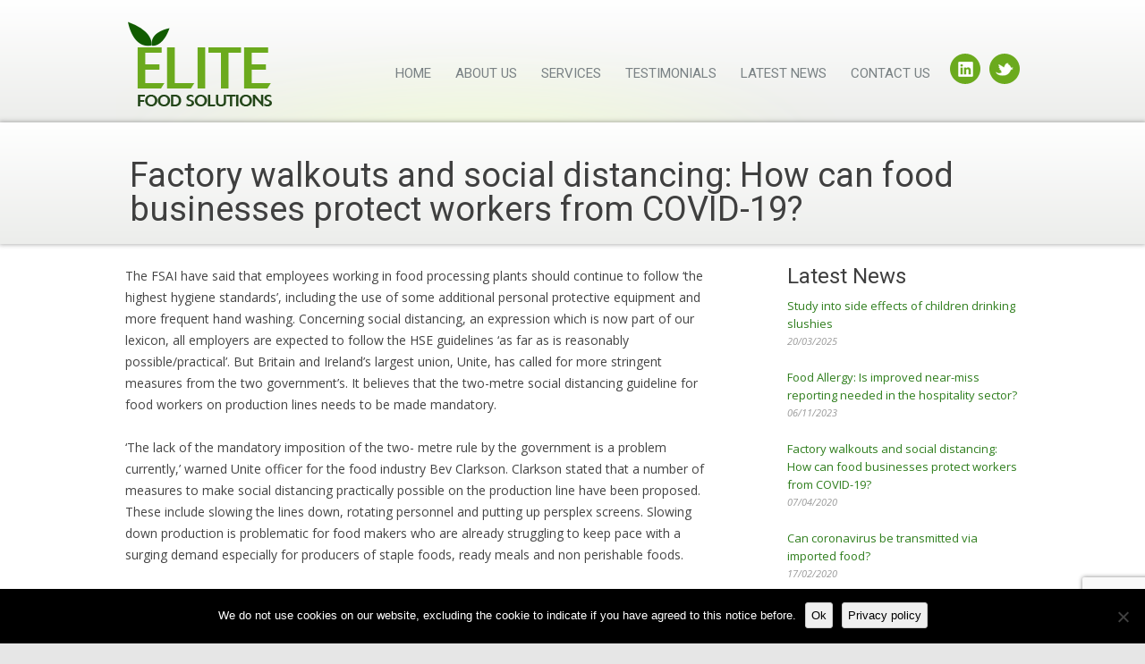

--- FILE ---
content_type: text/html; charset=UTF-8
request_url: https://elitefoodsolutions.ie/factory-walkouts-and-social-distancing-how-can-food-businesses-protect-workers-from-covid-19/
body_size: 10503
content:
<!DOCTYPE html>
<!--[if IE 7]>
<html class="ie ie7" lang="en-US">
<![endif]-->
<!--[if IE 8]>
<html class="ie ie8" lang="en-US">
<![endif]-->
<!--[if !(IE 7) | !(IE 8)  ]><!-->
<html lang="en-US">
<!--<![endif]-->
<head>
    <!-- Google tag (gtag.js) --> <script async src="https://www.googletagmanager.com/gtag/js?id=G-G2DQSY2V9R"></script> <script> window.dataLayer = window.dataLayer || []; function gtag(){dataLayer.push(arguments);} gtag('js', new Date()); gtag('config', 'G-G2DQSY2V9R'); </script>
<meta charset="UTF-8" />
<meta name="viewport" content="width=device-width" />

<link rel="profile" href="https://gmpg.org/xfn/11" />
<link rel="pingback" href="https://elitefoodsolutions.ie/xmlrpc.php" />
<!--[if lt IE 9]>
<script src="https://elitefoodsolutions.ie/wp-content/themes/elitefoodsolutions/js/html5.js" type="text/javascript"></script>
<![endif]-->
<meta name='robots' content='index, follow, max-image-preview:large, max-snippet:-1, max-video-preview:-1' />
	<style>img:is([sizes="auto" i], [sizes^="auto," i]) { contain-intrinsic-size: 3000px 1500px }</style>
	
	<!-- This site is optimized with the Yoast SEO plugin v25.9 - https://yoast.com/wordpress/plugins/seo/ -->
	<title>Factory walkouts and social distancing: How can food businesses protect workers from COVID-19? - Elite Food Solutions Ireland</title>
	<link rel="canonical" href="https://elitefoodsolutions.ie/factory-walkouts-and-social-distancing-how-can-food-businesses-protect-workers-from-covid-19/" />
	<meta property="og:locale" content="en_US" />
	<meta property="og:type" content="article" />
	<meta property="og:title" content="Factory walkouts and social distancing: How can food businesses protect workers from COVID-19? - Elite Food Solutions Ireland" />
	<meta property="og:description" content="The FSAI have said that employees working in food processing plants should continue to follow &#8216;the highest hygiene standards&#8217;, including the use of some additional personal protective equipment and more frequent hand washing. Concerning social distancing, an expression which is now part of our lexicon, all employers are expected to follow the HSE guidelines &#8216;as [&hellip;]" />
	<meta property="og:url" content="https://elitefoodsolutions.ie/factory-walkouts-and-social-distancing-how-can-food-businesses-protect-workers-from-covid-19/" />
	<meta property="og:site_name" content="Elite Food Solutions Ireland" />
	<meta property="article:published_time" content="2020-04-07T13:43:38+00:00" />
	<meta name="author" content="elite" />
	<meta name="twitter:label1" content="Written by" />
	<meta name="twitter:data1" content="elite" />
	<meta name="twitter:label2" content="Est. reading time" />
	<meta name="twitter:data2" content="2 minutes" />
	<script type="application/ld+json" class="yoast-schema-graph">{"@context":"https://schema.org","@graph":[{"@type":"Article","@id":"https://elitefoodsolutions.ie/factory-walkouts-and-social-distancing-how-can-food-businesses-protect-workers-from-covid-19/#article","isPartOf":{"@id":"https://elitefoodsolutions.ie/factory-walkouts-and-social-distancing-how-can-food-businesses-protect-workers-from-covid-19/"},"author":{"name":"elite","@id":"https://elitefoodsolutions.ie/#/schema/person/53274eee4d50188c3a59ff04457d46d3"},"headline":"Factory walkouts and social distancing: How can food businesses protect workers from COVID-19?","datePublished":"2020-04-07T13:43:38+00:00","mainEntityOfPage":{"@id":"https://elitefoodsolutions.ie/factory-walkouts-and-social-distancing-how-can-food-businesses-protect-workers-from-covid-19/"},"wordCount":377,"commentCount":0,"publisher":{"@id":"https://elitefoodsolutions.ie/#organization"},"inLanguage":"en-US","potentialAction":[{"@type":"CommentAction","name":"Comment","target":["https://elitefoodsolutions.ie/factory-walkouts-and-social-distancing-how-can-food-businesses-protect-workers-from-covid-19/#respond"]}]},{"@type":"WebPage","@id":"https://elitefoodsolutions.ie/factory-walkouts-and-social-distancing-how-can-food-businesses-protect-workers-from-covid-19/","url":"https://elitefoodsolutions.ie/factory-walkouts-and-social-distancing-how-can-food-businesses-protect-workers-from-covid-19/","name":"Factory walkouts and social distancing: How can food businesses protect workers from COVID-19? - Elite Food Solutions Ireland","isPartOf":{"@id":"https://elitefoodsolutions.ie/#website"},"datePublished":"2020-04-07T13:43:38+00:00","breadcrumb":{"@id":"https://elitefoodsolutions.ie/factory-walkouts-and-social-distancing-how-can-food-businesses-protect-workers-from-covid-19/#breadcrumb"},"inLanguage":"en-US","potentialAction":[{"@type":"ReadAction","target":["https://elitefoodsolutions.ie/factory-walkouts-and-social-distancing-how-can-food-businesses-protect-workers-from-covid-19/"]}]},{"@type":"BreadcrumbList","@id":"https://elitefoodsolutions.ie/factory-walkouts-and-social-distancing-how-can-food-businesses-protect-workers-from-covid-19/#breadcrumb","itemListElement":[{"@type":"ListItem","position":1,"name":"Home","item":"https://elitefoodsolutions.ie/"},{"@type":"ListItem","position":2,"name":"Latest News","item":"https://elitefoodsolutions.ie/latest-news/"},{"@type":"ListItem","position":3,"name":"Factory walkouts and social distancing: How can food businesses protect workers from COVID-19?"}]},{"@type":"WebSite","@id":"https://elitefoodsolutions.ie/#website","url":"https://elitefoodsolutions.ie/","name":"Elite Food Solutions Ireland","description":"Consultants to the Food Industry","publisher":{"@id":"https://elitefoodsolutions.ie/#organization"},"potentialAction":[{"@type":"SearchAction","target":{"@type":"EntryPoint","urlTemplate":"https://elitefoodsolutions.ie/?s={search_term_string}"},"query-input":{"@type":"PropertyValueSpecification","valueRequired":true,"valueName":"search_term_string"}}],"inLanguage":"en-US"},{"@type":"Organization","@id":"https://elitefoodsolutions.ie/#organization","name":"Elite Food Solutions Ireland","url":"https://elitefoodsolutions.ie/","logo":{"@type":"ImageObject","inLanguage":"en-US","@id":"https://elitefoodsolutions.ie/#/schema/logo/image/","url":"https://elitefoodsolutions.ie/wp-content/uploads/2023/10/lgoo.png","contentUrl":"https://elitefoodsolutions.ie/wp-content/uploads/2023/10/lgoo.png","width":167,"height":103,"caption":"Elite Food Solutions Ireland"},"image":{"@id":"https://elitefoodsolutions.ie/#/schema/logo/image/"}},{"@type":"Person","@id":"https://elitefoodsolutions.ie/#/schema/person/53274eee4d50188c3a59ff04457d46d3","name":"elite","url":"https://elitefoodsolutions.ie/author/elite/"}]}</script>
	<!-- / Yoast SEO plugin. -->


<link rel='dns-prefetch' href='//fonts.googleapis.com' />
<link rel="alternate" type="application/rss+xml" title="Elite Food Solutions Ireland &raquo; Feed" href="https://elitefoodsolutions.ie/feed/" />
<link rel="alternate" type="application/rss+xml" title="Elite Food Solutions Ireland &raquo; Comments Feed" href="https://elitefoodsolutions.ie/comments/feed/" />
<link rel="alternate" type="application/rss+xml" title="Elite Food Solutions Ireland &raquo; Factory walkouts and social distancing: How can food businesses protect workers from COVID-19? Comments Feed" href="https://elitefoodsolutions.ie/factory-walkouts-and-social-distancing-how-can-food-businesses-protect-workers-from-covid-19/feed/" />
<script type="text/javascript">
/* <![CDATA[ */
window._wpemojiSettings = {"baseUrl":"https:\/\/s.w.org\/images\/core\/emoji\/16.0.1\/72x72\/","ext":".png","svgUrl":"https:\/\/s.w.org\/images\/core\/emoji\/16.0.1\/svg\/","svgExt":".svg","source":{"concatemoji":"https:\/\/elitefoodsolutions.ie\/wp-includes\/js\/wp-emoji-release.min.js?ver=cd2c89a364393c583a378e8b95ceebd2"}};
/*! This file is auto-generated */
!function(s,n){var o,i,e;function c(e){try{var t={supportTests:e,timestamp:(new Date).valueOf()};sessionStorage.setItem(o,JSON.stringify(t))}catch(e){}}function p(e,t,n){e.clearRect(0,0,e.canvas.width,e.canvas.height),e.fillText(t,0,0);var t=new Uint32Array(e.getImageData(0,0,e.canvas.width,e.canvas.height).data),a=(e.clearRect(0,0,e.canvas.width,e.canvas.height),e.fillText(n,0,0),new Uint32Array(e.getImageData(0,0,e.canvas.width,e.canvas.height).data));return t.every(function(e,t){return e===a[t]})}function u(e,t){e.clearRect(0,0,e.canvas.width,e.canvas.height),e.fillText(t,0,0);for(var n=e.getImageData(16,16,1,1),a=0;a<n.data.length;a++)if(0!==n.data[a])return!1;return!0}function f(e,t,n,a){switch(t){case"flag":return n(e,"\ud83c\udff3\ufe0f\u200d\u26a7\ufe0f","\ud83c\udff3\ufe0f\u200b\u26a7\ufe0f")?!1:!n(e,"\ud83c\udde8\ud83c\uddf6","\ud83c\udde8\u200b\ud83c\uddf6")&&!n(e,"\ud83c\udff4\udb40\udc67\udb40\udc62\udb40\udc65\udb40\udc6e\udb40\udc67\udb40\udc7f","\ud83c\udff4\u200b\udb40\udc67\u200b\udb40\udc62\u200b\udb40\udc65\u200b\udb40\udc6e\u200b\udb40\udc67\u200b\udb40\udc7f");case"emoji":return!a(e,"\ud83e\udedf")}return!1}function g(e,t,n,a){var r="undefined"!=typeof WorkerGlobalScope&&self instanceof WorkerGlobalScope?new OffscreenCanvas(300,150):s.createElement("canvas"),o=r.getContext("2d",{willReadFrequently:!0}),i=(o.textBaseline="top",o.font="600 32px Arial",{});return e.forEach(function(e){i[e]=t(o,e,n,a)}),i}function t(e){var t=s.createElement("script");t.src=e,t.defer=!0,s.head.appendChild(t)}"undefined"!=typeof Promise&&(o="wpEmojiSettingsSupports",i=["flag","emoji"],n.supports={everything:!0,everythingExceptFlag:!0},e=new Promise(function(e){s.addEventListener("DOMContentLoaded",e,{once:!0})}),new Promise(function(t){var n=function(){try{var e=JSON.parse(sessionStorage.getItem(o));if("object"==typeof e&&"number"==typeof e.timestamp&&(new Date).valueOf()<e.timestamp+604800&&"object"==typeof e.supportTests)return e.supportTests}catch(e){}return null}();if(!n){if("undefined"!=typeof Worker&&"undefined"!=typeof OffscreenCanvas&&"undefined"!=typeof URL&&URL.createObjectURL&&"undefined"!=typeof Blob)try{var e="postMessage("+g.toString()+"("+[JSON.stringify(i),f.toString(),p.toString(),u.toString()].join(",")+"));",a=new Blob([e],{type:"text/javascript"}),r=new Worker(URL.createObjectURL(a),{name:"wpTestEmojiSupports"});return void(r.onmessage=function(e){c(n=e.data),r.terminate(),t(n)})}catch(e){}c(n=g(i,f,p,u))}t(n)}).then(function(e){for(var t in e)n.supports[t]=e[t],n.supports.everything=n.supports.everything&&n.supports[t],"flag"!==t&&(n.supports.everythingExceptFlag=n.supports.everythingExceptFlag&&n.supports[t]);n.supports.everythingExceptFlag=n.supports.everythingExceptFlag&&!n.supports.flag,n.DOMReady=!1,n.readyCallback=function(){n.DOMReady=!0}}).then(function(){return e}).then(function(){var e;n.supports.everything||(n.readyCallback(),(e=n.source||{}).concatemoji?t(e.concatemoji):e.wpemoji&&e.twemoji&&(t(e.twemoji),t(e.wpemoji)))}))}((window,document),window._wpemojiSettings);
/* ]]> */
</script>
<style id='wp-emoji-styles-inline-css' type='text/css'>

	img.wp-smiley, img.emoji {
		display: inline !important;
		border: none !important;
		box-shadow: none !important;
		height: 1em !important;
		width: 1em !important;
		margin: 0 0.07em !important;
		vertical-align: -0.1em !important;
		background: none !important;
		padding: 0 !important;
	}
</style>
<link rel='stylesheet' id='wp-block-library-css' href='https://elitefoodsolutions.ie/wp-includes/css/dist/block-library/style.min.css?ver=cd2c89a364393c583a378e8b95ceebd2' type='text/css' media='all' />
<style id='classic-theme-styles-inline-css' type='text/css'>
/*! This file is auto-generated */
.wp-block-button__link{color:#fff;background-color:#32373c;border-radius:9999px;box-shadow:none;text-decoration:none;padding:calc(.667em + 2px) calc(1.333em + 2px);font-size:1.125em}.wp-block-file__button{background:#32373c;color:#fff;text-decoration:none}
</style>
<style id='global-styles-inline-css' type='text/css'>
:root{--wp--preset--aspect-ratio--square: 1;--wp--preset--aspect-ratio--4-3: 4/3;--wp--preset--aspect-ratio--3-4: 3/4;--wp--preset--aspect-ratio--3-2: 3/2;--wp--preset--aspect-ratio--2-3: 2/3;--wp--preset--aspect-ratio--16-9: 16/9;--wp--preset--aspect-ratio--9-16: 9/16;--wp--preset--color--black: #000000;--wp--preset--color--cyan-bluish-gray: #abb8c3;--wp--preset--color--white: #ffffff;--wp--preset--color--pale-pink: #f78da7;--wp--preset--color--vivid-red: #cf2e2e;--wp--preset--color--luminous-vivid-orange: #ff6900;--wp--preset--color--luminous-vivid-amber: #fcb900;--wp--preset--color--light-green-cyan: #7bdcb5;--wp--preset--color--vivid-green-cyan: #00d084;--wp--preset--color--pale-cyan-blue: #8ed1fc;--wp--preset--color--vivid-cyan-blue: #0693e3;--wp--preset--color--vivid-purple: #9b51e0;--wp--preset--gradient--vivid-cyan-blue-to-vivid-purple: linear-gradient(135deg,rgba(6,147,227,1) 0%,rgb(155,81,224) 100%);--wp--preset--gradient--light-green-cyan-to-vivid-green-cyan: linear-gradient(135deg,rgb(122,220,180) 0%,rgb(0,208,130) 100%);--wp--preset--gradient--luminous-vivid-amber-to-luminous-vivid-orange: linear-gradient(135deg,rgba(252,185,0,1) 0%,rgba(255,105,0,1) 100%);--wp--preset--gradient--luminous-vivid-orange-to-vivid-red: linear-gradient(135deg,rgba(255,105,0,1) 0%,rgb(207,46,46) 100%);--wp--preset--gradient--very-light-gray-to-cyan-bluish-gray: linear-gradient(135deg,rgb(238,238,238) 0%,rgb(169,184,195) 100%);--wp--preset--gradient--cool-to-warm-spectrum: linear-gradient(135deg,rgb(74,234,220) 0%,rgb(151,120,209) 20%,rgb(207,42,186) 40%,rgb(238,44,130) 60%,rgb(251,105,98) 80%,rgb(254,248,76) 100%);--wp--preset--gradient--blush-light-purple: linear-gradient(135deg,rgb(255,206,236) 0%,rgb(152,150,240) 100%);--wp--preset--gradient--blush-bordeaux: linear-gradient(135deg,rgb(254,205,165) 0%,rgb(254,45,45) 50%,rgb(107,0,62) 100%);--wp--preset--gradient--luminous-dusk: linear-gradient(135deg,rgb(255,203,112) 0%,rgb(199,81,192) 50%,rgb(65,88,208) 100%);--wp--preset--gradient--pale-ocean: linear-gradient(135deg,rgb(255,245,203) 0%,rgb(182,227,212) 50%,rgb(51,167,181) 100%);--wp--preset--gradient--electric-grass: linear-gradient(135deg,rgb(202,248,128) 0%,rgb(113,206,126) 100%);--wp--preset--gradient--midnight: linear-gradient(135deg,rgb(2,3,129) 0%,rgb(40,116,252) 100%);--wp--preset--font-size--small: 13px;--wp--preset--font-size--medium: 20px;--wp--preset--font-size--large: 36px;--wp--preset--font-size--x-large: 42px;--wp--preset--spacing--20: 0.44rem;--wp--preset--spacing--30: 0.67rem;--wp--preset--spacing--40: 1rem;--wp--preset--spacing--50: 1.5rem;--wp--preset--spacing--60: 2.25rem;--wp--preset--spacing--70: 3.38rem;--wp--preset--spacing--80: 5.06rem;--wp--preset--shadow--natural: 6px 6px 9px rgba(0, 0, 0, 0.2);--wp--preset--shadow--deep: 12px 12px 50px rgba(0, 0, 0, 0.4);--wp--preset--shadow--sharp: 6px 6px 0px rgba(0, 0, 0, 0.2);--wp--preset--shadow--outlined: 6px 6px 0px -3px rgba(255, 255, 255, 1), 6px 6px rgba(0, 0, 0, 1);--wp--preset--shadow--crisp: 6px 6px 0px rgba(0, 0, 0, 1);}:where(.is-layout-flex){gap: 0.5em;}:where(.is-layout-grid){gap: 0.5em;}body .is-layout-flex{display: flex;}.is-layout-flex{flex-wrap: wrap;align-items: center;}.is-layout-flex > :is(*, div){margin: 0;}body .is-layout-grid{display: grid;}.is-layout-grid > :is(*, div){margin: 0;}:where(.wp-block-columns.is-layout-flex){gap: 2em;}:where(.wp-block-columns.is-layout-grid){gap: 2em;}:where(.wp-block-post-template.is-layout-flex){gap: 1.25em;}:where(.wp-block-post-template.is-layout-grid){gap: 1.25em;}.has-black-color{color: var(--wp--preset--color--black) !important;}.has-cyan-bluish-gray-color{color: var(--wp--preset--color--cyan-bluish-gray) !important;}.has-white-color{color: var(--wp--preset--color--white) !important;}.has-pale-pink-color{color: var(--wp--preset--color--pale-pink) !important;}.has-vivid-red-color{color: var(--wp--preset--color--vivid-red) !important;}.has-luminous-vivid-orange-color{color: var(--wp--preset--color--luminous-vivid-orange) !important;}.has-luminous-vivid-amber-color{color: var(--wp--preset--color--luminous-vivid-amber) !important;}.has-light-green-cyan-color{color: var(--wp--preset--color--light-green-cyan) !important;}.has-vivid-green-cyan-color{color: var(--wp--preset--color--vivid-green-cyan) !important;}.has-pale-cyan-blue-color{color: var(--wp--preset--color--pale-cyan-blue) !important;}.has-vivid-cyan-blue-color{color: var(--wp--preset--color--vivid-cyan-blue) !important;}.has-vivid-purple-color{color: var(--wp--preset--color--vivid-purple) !important;}.has-black-background-color{background-color: var(--wp--preset--color--black) !important;}.has-cyan-bluish-gray-background-color{background-color: var(--wp--preset--color--cyan-bluish-gray) !important;}.has-white-background-color{background-color: var(--wp--preset--color--white) !important;}.has-pale-pink-background-color{background-color: var(--wp--preset--color--pale-pink) !important;}.has-vivid-red-background-color{background-color: var(--wp--preset--color--vivid-red) !important;}.has-luminous-vivid-orange-background-color{background-color: var(--wp--preset--color--luminous-vivid-orange) !important;}.has-luminous-vivid-amber-background-color{background-color: var(--wp--preset--color--luminous-vivid-amber) !important;}.has-light-green-cyan-background-color{background-color: var(--wp--preset--color--light-green-cyan) !important;}.has-vivid-green-cyan-background-color{background-color: var(--wp--preset--color--vivid-green-cyan) !important;}.has-pale-cyan-blue-background-color{background-color: var(--wp--preset--color--pale-cyan-blue) !important;}.has-vivid-cyan-blue-background-color{background-color: var(--wp--preset--color--vivid-cyan-blue) !important;}.has-vivid-purple-background-color{background-color: var(--wp--preset--color--vivid-purple) !important;}.has-black-border-color{border-color: var(--wp--preset--color--black) !important;}.has-cyan-bluish-gray-border-color{border-color: var(--wp--preset--color--cyan-bluish-gray) !important;}.has-white-border-color{border-color: var(--wp--preset--color--white) !important;}.has-pale-pink-border-color{border-color: var(--wp--preset--color--pale-pink) !important;}.has-vivid-red-border-color{border-color: var(--wp--preset--color--vivid-red) !important;}.has-luminous-vivid-orange-border-color{border-color: var(--wp--preset--color--luminous-vivid-orange) !important;}.has-luminous-vivid-amber-border-color{border-color: var(--wp--preset--color--luminous-vivid-amber) !important;}.has-light-green-cyan-border-color{border-color: var(--wp--preset--color--light-green-cyan) !important;}.has-vivid-green-cyan-border-color{border-color: var(--wp--preset--color--vivid-green-cyan) !important;}.has-pale-cyan-blue-border-color{border-color: var(--wp--preset--color--pale-cyan-blue) !important;}.has-vivid-cyan-blue-border-color{border-color: var(--wp--preset--color--vivid-cyan-blue) !important;}.has-vivid-purple-border-color{border-color: var(--wp--preset--color--vivid-purple) !important;}.has-vivid-cyan-blue-to-vivid-purple-gradient-background{background: var(--wp--preset--gradient--vivid-cyan-blue-to-vivid-purple) !important;}.has-light-green-cyan-to-vivid-green-cyan-gradient-background{background: var(--wp--preset--gradient--light-green-cyan-to-vivid-green-cyan) !important;}.has-luminous-vivid-amber-to-luminous-vivid-orange-gradient-background{background: var(--wp--preset--gradient--luminous-vivid-amber-to-luminous-vivid-orange) !important;}.has-luminous-vivid-orange-to-vivid-red-gradient-background{background: var(--wp--preset--gradient--luminous-vivid-orange-to-vivid-red) !important;}.has-very-light-gray-to-cyan-bluish-gray-gradient-background{background: var(--wp--preset--gradient--very-light-gray-to-cyan-bluish-gray) !important;}.has-cool-to-warm-spectrum-gradient-background{background: var(--wp--preset--gradient--cool-to-warm-spectrum) !important;}.has-blush-light-purple-gradient-background{background: var(--wp--preset--gradient--blush-light-purple) !important;}.has-blush-bordeaux-gradient-background{background: var(--wp--preset--gradient--blush-bordeaux) !important;}.has-luminous-dusk-gradient-background{background: var(--wp--preset--gradient--luminous-dusk) !important;}.has-pale-ocean-gradient-background{background: var(--wp--preset--gradient--pale-ocean) !important;}.has-electric-grass-gradient-background{background: var(--wp--preset--gradient--electric-grass) !important;}.has-midnight-gradient-background{background: var(--wp--preset--gradient--midnight) !important;}.has-small-font-size{font-size: var(--wp--preset--font-size--small) !important;}.has-medium-font-size{font-size: var(--wp--preset--font-size--medium) !important;}.has-large-font-size{font-size: var(--wp--preset--font-size--large) !important;}.has-x-large-font-size{font-size: var(--wp--preset--font-size--x-large) !important;}
:where(.wp-block-post-template.is-layout-flex){gap: 1.25em;}:where(.wp-block-post-template.is-layout-grid){gap: 1.25em;}
:where(.wp-block-columns.is-layout-flex){gap: 2em;}:where(.wp-block-columns.is-layout-grid){gap: 2em;}
:root :where(.wp-block-pullquote){font-size: 1.5em;line-height: 1.6;}
</style>
<link rel='stylesheet' id='contact-form-7-css' href='https://elitefoodsolutions.ie/wp-content/plugins/contact-form-7/includes/css/styles.css?ver=6.1.1' type='text/css' media='all' />
<link rel='stylesheet' id='cookie-notice-front-css' href='https://elitefoodsolutions.ie/wp-content/plugins/cookie-notice/css/front.min.css?ver=2.5.7' type='text/css' media='all' />
<link rel='stylesheet' id='gdpr-css' href='https://elitefoodsolutions.ie/wp-content/plugins/gdpr/dist/css/public.css?ver=2.1.2' type='text/css' media='all' />
<link rel='stylesheet' id='hamburger.css-css' href='https://elitefoodsolutions.ie/wp-content/plugins/wp-responsive-menu/assets/css/wpr-hamburger.css?ver=3.2.1' type='text/css' media='all' />
<link rel='stylesheet' id='wprmenu.css-css' href='https://elitefoodsolutions.ie/wp-content/plugins/wp-responsive-menu/assets/css/wprmenu.css?ver=3.2.1' type='text/css' media='all' />
<style id='wprmenu.css-inline-css' type='text/css'>
@media only screen and ( max-width: 601px ) {html body div.wprm-wrapper {overflow: scroll;}#wprmenu_bar {background-image: url();background-size:;background-repeat: ;}#wprmenu_bar {background-color: #6baa1d;}html body div#mg-wprm-wrap .wpr_submit .icon.icon-search {color: ;}#wprmenu_bar .menu_title,#wprmenu_bar .wprmenu_icon_menu,#wprmenu_bar .menu_title a {color: #ffffff;}#wprmenu_bar .menu_title a {font-size: px;font-weight: ;}#mg-wprm-wrap li.menu-item a {font-size: px;text-transform: ;font-weight: ;}#mg-wprm-wrap li.menu-item-has-children ul.sub-menu a {font-size: px;text-transform: ;font-weight: ;}#mg-wprm-wrap li.current-menu-item > a {background: ;}#mg-wprm-wrap li.current-menu-item > a,#mg-wprm-wrap li.current-menu-item span.wprmenu_icon{color:!important;}#mg-wprm-wrap {background-color: #2E2E2E;}.cbp-spmenu-push-toright,.cbp-spmenu-push-toright .mm-slideout {left: 80% ;}.cbp-spmenu-push-toleft {left: -80% ;}#mg-wprm-wrap.cbp-spmenu-right,#mg-wprm-wrap.cbp-spmenu-left,#mg-wprm-wrap.cbp-spmenu-right.custom,#mg-wprm-wrap.cbp-spmenu-left.custom,.cbp-spmenu-vertical {width: 80%;max-width: px;}#mg-wprm-wrap ul#wprmenu_menu_ul li.menu-item a,div#mg-wprm-wrap ul li span.wprmenu_icon {color: #ffffff;}#mg-wprm-wrap ul#wprmenu_menu_ul li.menu-item:valid ~ a{color: ;}#mg-wprm-wrap ul#wprmenu_menu_ul li.menu-item a:hover {background: ;color: #606060 !important;}div#mg-wprm-wrap ul>li:hover>span.wprmenu_icon {color: #606060 !important;}.wprmenu_bar .hamburger-inner,.wprmenu_bar .hamburger-inner::before,.wprmenu_bar .hamburger-inner::after {background: #ffffff;}.wprmenu_bar .hamburger:hover .hamburger-inner,.wprmenu_bar .hamburger:hover .hamburger-inner::before,.wprmenu_bar .hamburger:hover .hamburger-inner::after {background: ;}#wprmenu_menu.left {width:80%;left: -80%;right: auto;}#wprmenu_menu.right {width:80%;right: -80%;left: auto;}.wprmenu_bar .hamburger {float: right;}.wprmenu_bar #custom_menu_icon.hamburger {top: px;right: 0px;float: right;background-color: ;}Array{ display: none !important; }.wpr_custom_menu #custom_menu_icon {display: block;}html { padding-top: 42px !important; }#wprmenu_bar,#mg-wprm-wrap { display: block; }div#wpadminbar { position: fixed; }}
</style>
<link rel='stylesheet' id='wpr_icons-css' href='https://elitefoodsolutions.ie/wp-content/plugins/wp-responsive-menu/inc/assets/icons/wpr-icons.css?ver=3.2.1' type='text/css' media='all' />
<link rel='stylesheet' id='twentytwelve-fonts-css' href='https://fonts.googleapis.com/css?family=Open+Sans:400italic,700italic,400,700&#038;subset=latin,latin-ext' type='text/css' media='all' />
<link rel='stylesheet' id='twentytwelve-style-css' href='https://elitefoodsolutions.ie/wp-content/themes/elitefoodsolutions/style.css?ver=cd2c89a364393c583a378e8b95ceebd2' type='text/css' media='all' />
<!--[if lt IE 9]>
<link rel='stylesheet' id='twentytwelve-ie-css' href='https://elitefoodsolutions.ie/wp-content/themes/elitefoodsolutions/css/ie.css?ver=20121010' type='text/css' media='all' />
<![endif]-->
<link rel='stylesheet' id='cyclone-template-style-dark-css' href='https://elitefoodsolutions.ie/wp-content/plugins/cyclone-slider-2/templates/dark/style.css?ver=2.8.2' type='text/css' media='all' />
<link rel='stylesheet' id='cyclone-template-style-default-css' href='https://elitefoodsolutions.ie/wp-content/plugins/cyclone-slider-2/templates/default/style.css?ver=2.8.2' type='text/css' media='all' />
<link rel='stylesheet' id='cyclone-template-style-standard-css' href='https://elitefoodsolutions.ie/wp-content/plugins/cyclone-slider-2/templates/standard/style.css?ver=2.8.2' type='text/css' media='all' />
<link rel='stylesheet' id='cyclone-template-style-thumbnails-css' href='https://elitefoodsolutions.ie/wp-content/plugins/cyclone-slider-2/templates/thumbnails/style.css?ver=2.8.2' type='text/css' media='all' />
<script type="text/javascript" src="https://elitefoodsolutions.ie/wp-includes/js/jquery/jquery.min.js?ver=3.7.1" id="jquery-core-js"></script>
<script type="text/javascript" src="https://elitefoodsolutions.ie/wp-includes/js/jquery/jquery-migrate.min.js?ver=3.4.1" id="jquery-migrate-js"></script>
<script type="text/javascript" id="gdpr-js-extra">
/* <![CDATA[ */
var GDPR = {"ajaxurl":"https:\/\/elitefoodsolutions.ie\/wp-admin\/admin-ajax.php","logouturl":"","i18n":{"aborting":"Aborting","logging_out":"You are being logged out.","continue":"Continue","cancel":"Cancel","ok":"OK","close_account":"Close your account?","close_account_warning":"Your account will be closed and all data will be permanently deleted and cannot be recovered. Are you sure?","are_you_sure":"Are you sure?","policy_disagree":"By disagreeing you will no longer have access to our site and will be logged out."},"is_user_logged_in":"","refresh":"1"};
/* ]]> */
</script>
<script type="text/javascript" src="https://elitefoodsolutions.ie/wp-content/plugins/gdpr/dist/js/public.js?ver=2.1.2" id="gdpr-js"></script>
<script type="text/javascript" src="https://elitefoodsolutions.ie/wp-content/plugins/wp-responsive-menu/assets/js/modernizr.custom.js?ver=3.2.1" id="modernizr-js"></script>
<script type="text/javascript" src="https://elitefoodsolutions.ie/wp-content/plugins/wp-responsive-menu/assets/js/touchSwipe.js?ver=3.2.1" id="touchSwipe-js"></script>
<script type="text/javascript" id="wprmenu.js-js-extra">
/* <![CDATA[ */
var wprmenu = {"zooming":"no","from_width":"601","push_width":"","menu_width":"80","parent_click":"","swipe":"","enable_overlay":"","wprmenuDemoId":""};
/* ]]> */
</script>
<script type="text/javascript" src="https://elitefoodsolutions.ie/wp-content/plugins/wp-responsive-menu/assets/js/wprmenu.js?ver=3.2.1" id="wprmenu.js-js"></script>
<link rel="https://api.w.org/" href="https://elitefoodsolutions.ie/wp-json/" /><link rel="alternate" title="JSON" type="application/json" href="https://elitefoodsolutions.ie/wp-json/wp/v2/posts/381" /><link rel="EditURI" type="application/rsd+xml" title="RSD" href="https://elitefoodsolutions.ie/xmlrpc.php?rsd" />
<link rel="alternate" title="oEmbed (JSON)" type="application/json+oembed" href="https://elitefoodsolutions.ie/wp-json/oembed/1.0/embed?url=https%3A%2F%2Felitefoodsolutions.ie%2Ffactory-walkouts-and-social-distancing-how-can-food-businesses-protect-workers-from-covid-19%2F" />
<link rel="alternate" title="oEmbed (XML)" type="text/xml+oembed" href="https://elitefoodsolutions.ie/wp-json/oembed/1.0/embed?url=https%3A%2F%2Felitefoodsolutions.ie%2Ffactory-walkouts-and-social-distancing-how-can-food-businesses-protect-workers-from-covid-19%2F&#038;format=xml" />
<!-- All in one Favicon 4.8 --><link rel="icon" href="https://elitefoodsolutions.ie/wp-content/uploads/2014/05/lgoo.png" type="image/png"/>
<link href='https://fonts.googleapis.com/css?family=Roboto:400,500' rel='stylesheet' type='text/css'>
</head>

<body data-rsssl=1 class="wp-singular post-template-default single single-post postid-381 single-format-standard wp-theme-elitefoodsolutions cookies-not-set custom-font-enabled">
<div id="page" class="hfeed site">
	<header id="masthead" class="site-header" role="banner">
		<hgroup class="site_width">
			<h1 class="site-title"><a href="https://elitefoodsolutions.ie/" title="Elite Food Solutions Ireland" rel="home"><img src="https://elitefoodsolutions.ie/wp-content/themes/elitefoodsolutions/images/lgoo.png"/></a></h1>
		
<div class="social">
<!-- <a href="#"><img src="/images/you.png"/></a> -->
<a href="https://twitter.com/antjoegreg" target="_blank"><img src="https://elitefoodsolutions.ie/wp-content/themes/elitefoodsolutions/images/tw.png"/></a>
<a href="https://www.linkedin.com/in/anthony-gregory-84417189/" target="_blank"><img src="https://elitefoodsolutions.ie/wp-content/themes/elitefoodsolutions/images/in.png"/></a>



</div>
		<nav id="site-navigation" class="main-navigation" role="navigation">
        
			<div class="menu-menu-1-container"><ul id="menu-menu-1" class="nav-menu"><li id="menu-item-19" class="menu-item menu-item-type-post_type menu-item-object-page menu-item-home menu-item-19"><a href="https://elitefoodsolutions.ie/">Home</a></li>
<li id="menu-item-17" class="menu-item menu-item-type-post_type menu-item-object-page menu-item-17"><a href="https://elitefoodsolutions.ie/about-us/">About Us</a></li>
<li id="menu-item-197" class="menu-item menu-item-type-custom menu-item-object-custom menu-item-has-children menu-item-197"><a href="#">Services</a>
<ul class="sub-menu">
	<li id="menu-item-91" class="menu-item menu-item-type-post_type menu-item-object-page menu-item-91"><a href="https://elitefoodsolutions.ie/food-consultancy/">Food Consultancy</a></li>
	<li id="menu-item-90" class="menu-item menu-item-type-post_type menu-item-object-page menu-item-90"><a href="https://elitefoodsolutions.ie/facilitating-food-producers/">Facilitating Food Producers</a></li>
	<li id="menu-item-89" class="menu-item menu-item-type-post_type menu-item-object-page menu-item-89"><a href="https://elitefoodsolutions.ie/auditing/">Auditing</a></li>
	<li id="menu-item-88" class="menu-item menu-item-type-post_type menu-item-object-page menu-item-88"><a href="https://elitefoodsolutions.ie/training-of-staff-in-haccp/">Training of Staff in HACCP</a></li>
	<li id="menu-item-301" class="menu-item menu-item-type-post_type menu-item-object-page menu-item-301"><a href="https://elitefoodsolutions.ie/taccp-vaccp-training/">TACCP &#038; VACCP Training</a></li>
</ul>
</li>
<li id="menu-item-21" class="menu-item menu-item-type-post_type menu-item-object-page menu-item-21"><a href="https://elitefoodsolutions.ie/client-testimonials/">Testimonials</a></li>
<li id="menu-item-20" class="menu-item menu-item-type-post_type menu-item-object-page current_page_parent menu-item-20"><a href="https://elitefoodsolutions.ie/latest-news/">Latest News</a></li>
<li id="menu-item-18" class="menu-item menu-item-type-post_type menu-item-object-page menu-item-18"><a href="https://elitefoodsolutions.ie/contact-us/">Contact Us</a></li>
</ul></div>		</nav><!-- #site-navigation -->
        <div class="clear"></div>
</hgroup>
		 </header><!-- #masthead -->
<div class="mybanner">
<div class="site_width">
<h1 class="entry-title mybloag1">Factory walkouts and social distancing: How can food businesses protect workers from COVID-19?</h1>
<h1 class="entry-title mybloag2">Latest News</h1>
</div>
</div>
	<div id="main" class="wrapper"><div class="site_width">
	<div id="primary" class="site-content">
		<div id="content" role="main">

			
				
	<article id="post-381" class="post-381 post type-post status-publish format-standard hentry category-uncategorized">
				<header class="entry-header">
			
						<h1 class="entry-title">Factory walkouts and social distancing: How can food businesses protect workers from COVID-19?</h1>
										<div class="comments-link">
					<a href="https://elitefoodsolutions.ie/factory-walkouts-and-social-distancing-how-can-food-businesses-protect-workers-from-covid-19/#respond"><span class="leave-reply">Leave a reply</span></a>				</div><!-- .comments-link -->
					</header><!-- .entry-header -->

				<div class="entry-content">
			
<p>The FSAI have said that employees working in food processing plants should continue to follow &#8216;the highest hygiene standards&#8217;, including the use of some additional personal protective equipment and more frequent hand washing. Concerning social distancing, an expression which is now part of our lexicon, all employers are expected to follow the HSE guidelines &#8216;as far as is reasonably possible/practical&#8217;. But Britain and Ireland&#8217;s largest union, Unite, has called for more stringent measures from the two government&#8217;s. It believes that the two-metre social distancing guideline for food workers on production lines needs to be made mandatory.</p>



<p>&#8216;The lack of the mandatory imposition of the two- metre rule by the government is a problem currently,&#8217; warned Unite officer for the food industry Bev Clarkson. Clarkson stated that a number of measures to make social distancing practically possible on the production line have been proposed. These include slowing the lines down, rotating personnel and putting up persplex screens. Slowing down production is problematic for food makers who are already struggling to keep pace with a surging demand especially for producers of staple foods, ready meals and non perishable foods.</p>



<p>Factories that are entirely dependent on a human workforce as opposed to automatic processing have the greatest challenges to overcome when it comes to social distancing. That said, one of the most effective and cost-efective actions that can be taken is by educating the workforce and making every individual responsible to personally fight coronavirus through maintained social distancing. </p>



<p>Sam Smith of food safety and equipment specialists Klipspringer has said,&#8217; The nature of how coronavirus spreads with airborne droplets requires going above-and-beyond normal safety and hygiene practices. This includes the introduction of masks and physical segregation barriers between works-items that would not necessarily be expected prior to this crisis&#8217;. She added,&#8217; This is also implicated by critical PPE items becoming harder to access, with some companies stating that production will stop and staff will walk off site if PPE is not obtained&#8217;.</p>



<p>At present it is hard to know just how far-reaching this situation turns out to be, and the implications it will have on production lines and consequent supply of PPE and raw materials.</p>
					</div><!-- .entry-content -->
		
		<footer class="entry-meta">
			<a href="https://elitefoodsolutions.ie/factory-walkouts-and-social-distancing-how-can-food-businesses-protect-workers-from-covid-19/" title="1:43 pm" rel="bookmark"><time class="entry-date" datetime="2020-04-07T13:43:38+00:00">07/04/2020</time></a><span class="by-author"> by <span class="author vcard"><a class="url fn n" href="https://elitefoodsolutions.ie/author/elite/" title="View all posts by elite" rel="author">elite</a></span></span>.								</footer><!-- .entry-meta -->
	</article><!-- #post -->

				<nav class="nav-single">
					<h3 class="assistive-text">Post navigation</h3>
					<span class="nav-previous"><a href="https://elitefoodsolutions.ie/can-coronavirus-be-transmitted-via-imported-food/" rel="prev"><span class="meta-nav">&larr;</span> Can coronavirus be transmitted via imported food?</a></span>
					<span class="nav-next"><a href="https://elitefoodsolutions.ie/food-allergy-is-improved-near-miss-reporting-needed-in-the-hospitality-sector/" rel="next">Food Allergy: Is improved near-miss reporting needed in the hospitality sector? <span class="meta-nav">&rarr;</span></a></span>
				</nav><!-- .nav-single -->

				
			
		</div><!-- #content -->
	</div><!-- #primary -->


			<div id="secondary" class="widget-area" role="complementary">
			
		<aside id="recent-posts-2" class="widget widget_recent_entries">
		<h3 class="widget-title">Latest News</h3>
		<ul>
											<li>
					<a href="https://elitefoodsolutions.ie/study-into-side-effects-of-children-drinking-slushies/">Study into side effects of children drinking slushies</a>
											<span class="post-date">20/03/2025</span>
									</li>
											<li>
					<a href="https://elitefoodsolutions.ie/food-allergy-is-improved-near-miss-reporting-needed-in-the-hospitality-sector/">Food Allergy: Is improved near-miss reporting needed in the hospitality sector?</a>
											<span class="post-date">06/11/2023</span>
									</li>
											<li>
					<a href="https://elitefoodsolutions.ie/factory-walkouts-and-social-distancing-how-can-food-businesses-protect-workers-from-covid-19/" aria-current="page">Factory walkouts and social distancing: How can food businesses protect workers from COVID-19?</a>
											<span class="post-date">07/04/2020</span>
									</li>
											<li>
					<a href="https://elitefoodsolutions.ie/can-coronavirus-be-transmitted-via-imported-food/">Can coronavirus be transmitted via imported food?</a>
											<span class="post-date">17/02/2020</span>
									</li>
											<li>
					<a href="https://elitefoodsolutions.ie/mozzarella-fraud-laid-bare-by-test/">Mozzarella fraud laid bare by test</a>
											<span class="post-date">23/04/2019</span>
									</li>
					</ul>

		</aside><aside id="nav_menu-2" class="widget widget_nav_menu"><h3 class="widget-title">Our Services</h3><div class="menu-sidemenu-container"><ul id="menu-sidemenu" class="menu"><li id="menu-item-55" class="menu-item menu-item-type-post_type menu-item-object-page menu-item-55"><a href="https://elitefoodsolutions.ie/food-consultancy/">Food Consultancy</a></li>
<li id="menu-item-54" class="menu-item menu-item-type-post_type menu-item-object-page menu-item-54"><a href="https://elitefoodsolutions.ie/facilitating-food-producers/">Facilitating Food Producers</a></li>
<li id="menu-item-53" class="menu-item menu-item-type-post_type menu-item-object-page menu-item-53"><a href="https://elitefoodsolutions.ie/auditing/">Auditing</a></li>
<li id="menu-item-52" class="menu-item menu-item-type-post_type menu-item-object-page menu-item-52"><a href="https://elitefoodsolutions.ie/training-of-staff-in-haccp/">Training of Staff in HACCP</a></li>
</ul></div></aside>		</div><!-- #secondary -->
	</div>







	</div><!-- #main .wrapper -->







	<footer id="colophon" role="contentinfo">







		<div class="site-info site_width">







        <a href="https://elitefoodsolutions.ie/">Home</a> |   <a href="https://elitefoodsolutions.ie/about-us/">About Us</a> |   <a href="https://elitefoodsolutions.ie/services/">Services</a> |   <a href="https://elitefoodsolutions.ie/client-testimonials/">Testimonials</a> |  <a href="https://elitefoodsolutions.ie/latest-news/">Latest News</a> |   <a href="https://elitefoodsolutions.ie/contact-us/">Contact Us</a><br /><br /> Elite Food Solutions, Enterprise Hub, The Mill, Drogheda, Co.Louth<br />







T: 087 7637161 | E: <a href="mailto:info@elitefoodsolutions.ie">info@elitefoodsolutions.ie</a><br />

Website By <a href="http://www.innov8t.ie/" target=_blank>Innov8t</a><br />





<div id="spin1" class="icon">


<a href="https://www.linkedin.com/in/anthony-gregory-84417189/" target="_blank"><img src="https://elitefoodsolutions.ie/wp-content/themes/elitefoodsolutions/images/in_1.png"/></a>
<a href="https://twitter.com/antjoegreg" target="_blank"><img src="https://elitefoodsolutions.ie/wp-content/themes/elitefoodsolutions/images/tw_1.png"/></a>
	

<!-- <a href="#"><img src="/images/you_1.png"/></a> -->


</div></div><!-- .site-info -->







	</footer><!-- #colophon -->







</div><!-- #page -->















<script type="speculationrules">
{"prefetch":[{"source":"document","where":{"and":[{"href_matches":"\/*"},{"not":{"href_matches":["\/wp-*.php","\/wp-admin\/*","\/wp-content\/uploads\/*","\/wp-content\/*","\/wp-content\/plugins\/*","\/wp-content\/themes\/elitefoodsolutions\/*","\/*\\?(.+)"]}},{"not":{"selector_matches":"a[rel~=\"nofollow\"]"}},{"not":{"selector_matches":".no-prefetch, .no-prefetch a"}}]},"eagerness":"conservative"}]}
</script>
<div class="gdpr gdpr-overlay"></div>
<div class="gdpr gdpr-general-confirmation">
	<div class="gdpr-wrapper">
		<header>
			<div class="gdpr-box-title">
				<h3></h3>
				<span class="gdpr-close"></span>
			</div>
		</header>
		<div class="gdpr-content">
			<p></p>
		</div>
		<footer>
			<button class="gdpr-ok" data-callback="closeNotification">OK</button>
		</footer>
	</div>
</div>

			<div class="wprm-wrapper">
        
        <!-- Overlay Starts here -->
			         <!-- Overlay Ends here -->
			
			         <div id="wprmenu_bar" class="wprmenu_bar  top">
  <div class="hamburger hamburger--slider">
    <span class="hamburger-box">
      <span class="hamburger-inner"></span>
    </span>
  </div>
  <div class="menu_title">
      <a href="https://elitefoodsolutions.ie">
      MENU    </a>
      </div>
</div>			 
			<div class="cbp-spmenu cbp-spmenu-vertical cbp-spmenu-top  " id="mg-wprm-wrap">
				
				
				<ul id="wprmenu_menu_ul">
  
  <li class="menu-item menu-item-type-post_type menu-item-object-page menu-item-home menu-item-19"><a href="https://elitefoodsolutions.ie/">Home</a></li>
<li class="menu-item menu-item-type-post_type menu-item-object-page menu-item-17"><a href="https://elitefoodsolutions.ie/about-us/">About Us</a></li>
<li class="menu-item menu-item-type-custom menu-item-object-custom menu-item-has-children menu-item-197"><a href="#">Services</a>
<ul class="sub-menu">
	<li class="menu-item menu-item-type-post_type menu-item-object-page menu-item-91"><a href="https://elitefoodsolutions.ie/food-consultancy/">Food Consultancy</a></li>
	<li class="menu-item menu-item-type-post_type menu-item-object-page menu-item-90"><a href="https://elitefoodsolutions.ie/facilitating-food-producers/">Facilitating Food Producers</a></li>
	<li class="menu-item menu-item-type-post_type menu-item-object-page menu-item-89"><a href="https://elitefoodsolutions.ie/auditing/">Auditing</a></li>
	<li class="menu-item menu-item-type-post_type menu-item-object-page menu-item-88"><a href="https://elitefoodsolutions.ie/training-of-staff-in-haccp/">Training of Staff in HACCP</a></li>
	<li class="menu-item menu-item-type-post_type menu-item-object-page menu-item-301"><a href="https://elitefoodsolutions.ie/taccp-vaccp-training/">TACCP &#038; VACCP Training</a></li>
</ul>
</li>
<li class="menu-item menu-item-type-post_type menu-item-object-page menu-item-21"><a href="https://elitefoodsolutions.ie/client-testimonials/">Testimonials</a></li>
<li class="menu-item menu-item-type-post_type menu-item-object-page current_page_parent menu-item-20"><a href="https://elitefoodsolutions.ie/latest-news/">Latest News</a></li>
<li class="menu-item menu-item-type-post_type menu-item-object-page menu-item-18"><a href="https://elitefoodsolutions.ie/contact-us/">Contact Us</a></li>

     
</ul>
				
				</div>
			</div>
			<script type="text/javascript" src="https://elitefoodsolutions.ie/wp-includes/js/dist/hooks.min.js?ver=4d63a3d491d11ffd8ac6" id="wp-hooks-js"></script>
<script type="text/javascript" src="https://elitefoodsolutions.ie/wp-includes/js/dist/i18n.min.js?ver=5e580eb46a90c2b997e6" id="wp-i18n-js"></script>
<script type="text/javascript" id="wp-i18n-js-after">
/* <![CDATA[ */
wp.i18n.setLocaleData( { 'text direction\u0004ltr': [ 'ltr' ] } );
/* ]]> */
</script>
<script type="text/javascript" src="https://elitefoodsolutions.ie/wp-content/plugins/contact-form-7/includes/swv/js/index.js?ver=6.1.1" id="swv-js"></script>
<script type="text/javascript" id="contact-form-7-js-before">
/* <![CDATA[ */
var wpcf7 = {
    "api": {
        "root": "https:\/\/elitefoodsolutions.ie\/wp-json\/",
        "namespace": "contact-form-7\/v1"
    }
};
/* ]]> */
</script>
<script type="text/javascript" src="https://elitefoodsolutions.ie/wp-content/plugins/contact-form-7/includes/js/index.js?ver=6.1.1" id="contact-form-7-js"></script>
<script type="text/javascript" id="cookie-notice-front-js-before">
/* <![CDATA[ */
var cnArgs = {"ajaxUrl":"https:\/\/elitefoodsolutions.ie\/wp-admin\/admin-ajax.php","nonce":"b1d1c48b13","hideEffect":"fade","position":"bottom","onScroll":false,"onScrollOffset":100,"onClick":false,"cookieName":"cookie_notice_accepted","cookieTime":2592000,"cookieTimeRejected":2592000,"globalCookie":false,"redirection":false,"cache":false,"revokeCookies":false,"revokeCookiesOpt":"automatic"};
/* ]]> */
</script>
<script type="text/javascript" src="https://elitefoodsolutions.ie/wp-content/plugins/cookie-notice/js/front.min.js?ver=2.5.7" id="cookie-notice-front-js"></script>
<script type="text/javascript" src="https://elitefoodsolutions.ie/wp-includes/js/comment-reply.min.js?ver=cd2c89a364393c583a378e8b95ceebd2" id="comment-reply-js" async="async" data-wp-strategy="async"></script>
<script type="text/javascript" src="https://elitefoodsolutions.ie/wp-content/themes/elitefoodsolutions/js/navigation.js?ver=20140318" id="twentytwelve-navigation-js"></script>
<script type="text/javascript" src="https://www.google.com/recaptcha/api.js?render=6LdHWo4oAAAAALyu3qNT1UJr27gH0tH6-sUwVMbO&amp;ver=3.0" id="google-recaptcha-js"></script>
<script type="text/javascript" src="https://elitefoodsolutions.ie/wp-includes/js/dist/vendor/wp-polyfill.min.js?ver=3.15.0" id="wp-polyfill-js"></script>
<script type="text/javascript" id="wpcf7-recaptcha-js-before">
/* <![CDATA[ */
var wpcf7_recaptcha = {
    "sitekey": "6LdHWo4oAAAAALyu3qNT1UJr27gH0tH6-sUwVMbO",
    "actions": {
        "homepage": "homepage",
        "contactform": "contactform"
    }
};
/* ]]> */
</script>
<script type="text/javascript" src="https://elitefoodsolutions.ie/wp-content/plugins/contact-form-7/modules/recaptcha/index.js?ver=6.1.1" id="wpcf7-recaptcha-js"></script>
<script type="text/javascript" src="https://elitefoodsolutions.ie/wp-content/plugins/cyclone-slider-2/libs/cycle2/jquery.cycle2.min.js?ver=2.8.2" id="jquery-cycle2-js"></script>
<script type="text/javascript" src="https://elitefoodsolutions.ie/wp-content/plugins/cyclone-slider-2/libs/cycle2/jquery.cycle2.carousel.min.js?ver=2.8.2" id="jquery-cycle2-carousel-js"></script>
<script type="text/javascript" src="https://elitefoodsolutions.ie/wp-content/plugins/cyclone-slider-2/libs/cycle2/jquery.cycle2.swipe.min.js?ver=2.8.2" id="jquery-cycle2-swipe-js"></script>
<script type="text/javascript" src="https://elitefoodsolutions.ie/wp-content/plugins/cyclone-slider-2/libs/cycle2/jquery.cycle2.tile.min.js?ver=2.8.2" id="jquery-cycle2-tile-js"></script>
<script type="text/javascript" src="https://elitefoodsolutions.ie/wp-content/plugins/cyclone-slider-2/libs/cycle2/jquery.cycle2.video.min.js?ver=2.8.2" id="jquery-cycle2-video-js"></script>
<script type="text/javascript" src="https://elitefoodsolutions.ie/wp-content/plugins/cyclone-slider-2/templates/dark/script.js?ver=2.8.2" id="cyclone-template-script-dark-js"></script>
<script type="text/javascript" src="https://elitefoodsolutions.ie/wp-content/plugins/cyclone-slider-2/templates/thumbnails/script.js?ver=2.8.2" id="cyclone-template-script-thumbnails-js"></script>
<script type="text/javascript" src="https://elitefoodsolutions.ie/wp-content/plugins/cyclone-slider-2/js/client.js?ver=2.8.2" id="cyclone-client-js"></script>

		<!-- Cookie Notice plugin v2.5.7 by Hu-manity.co https://hu-manity.co/ -->
		<div id="cookie-notice" role="dialog" class="cookie-notice-hidden cookie-revoke-hidden cn-position-bottom" aria-label="Cookie Notice" style="background-color: rgba(0,0,0,1);"><div class="cookie-notice-container" style="color: #fff"><span id="cn-notice-text" class="cn-text-container">We do not use cookies on our website, excluding the cookie to indicate if you have agreed to this notice before.</span><span id="cn-notice-buttons" class="cn-buttons-container"><button id="cn-accept-cookie" data-cookie-set="accept" class="cn-set-cookie cn-button cn-button-custom button" aria-label="Ok">Ok</button><button data-link-url="https://elitefoodsolutions.ie/privacy-policy/" data-link-target="_blank" id="cn-more-info" class="cn-more-info cn-button cn-button-custom button" aria-label="Privacy policy">Privacy policy</button></span><span id="cn-close-notice" data-cookie-set="accept" class="cn-close-icon" title="No"></span></div>
			
		</div>
		<!-- / Cookie Notice plugin -->






</body>







</html>

--- FILE ---
content_type: text/html; charset=utf-8
request_url: https://www.google.com/recaptcha/api2/anchor?ar=1&k=6LdHWo4oAAAAALyu3qNT1UJr27gH0tH6-sUwVMbO&co=aHR0cHM6Ly9lbGl0ZWZvb2Rzb2x1dGlvbnMuaWU6NDQz&hl=en&v=PoyoqOPhxBO7pBk68S4YbpHZ&size=invisible&anchor-ms=20000&execute-ms=30000&cb=qdop9tiymd9h
body_size: 48568
content:
<!DOCTYPE HTML><html dir="ltr" lang="en"><head><meta http-equiv="Content-Type" content="text/html; charset=UTF-8">
<meta http-equiv="X-UA-Compatible" content="IE=edge">
<title>reCAPTCHA</title>
<style type="text/css">
/* cyrillic-ext */
@font-face {
  font-family: 'Roboto';
  font-style: normal;
  font-weight: 400;
  font-stretch: 100%;
  src: url(//fonts.gstatic.com/s/roboto/v48/KFO7CnqEu92Fr1ME7kSn66aGLdTylUAMa3GUBHMdazTgWw.woff2) format('woff2');
  unicode-range: U+0460-052F, U+1C80-1C8A, U+20B4, U+2DE0-2DFF, U+A640-A69F, U+FE2E-FE2F;
}
/* cyrillic */
@font-face {
  font-family: 'Roboto';
  font-style: normal;
  font-weight: 400;
  font-stretch: 100%;
  src: url(//fonts.gstatic.com/s/roboto/v48/KFO7CnqEu92Fr1ME7kSn66aGLdTylUAMa3iUBHMdazTgWw.woff2) format('woff2');
  unicode-range: U+0301, U+0400-045F, U+0490-0491, U+04B0-04B1, U+2116;
}
/* greek-ext */
@font-face {
  font-family: 'Roboto';
  font-style: normal;
  font-weight: 400;
  font-stretch: 100%;
  src: url(//fonts.gstatic.com/s/roboto/v48/KFO7CnqEu92Fr1ME7kSn66aGLdTylUAMa3CUBHMdazTgWw.woff2) format('woff2');
  unicode-range: U+1F00-1FFF;
}
/* greek */
@font-face {
  font-family: 'Roboto';
  font-style: normal;
  font-weight: 400;
  font-stretch: 100%;
  src: url(//fonts.gstatic.com/s/roboto/v48/KFO7CnqEu92Fr1ME7kSn66aGLdTylUAMa3-UBHMdazTgWw.woff2) format('woff2');
  unicode-range: U+0370-0377, U+037A-037F, U+0384-038A, U+038C, U+038E-03A1, U+03A3-03FF;
}
/* math */
@font-face {
  font-family: 'Roboto';
  font-style: normal;
  font-weight: 400;
  font-stretch: 100%;
  src: url(//fonts.gstatic.com/s/roboto/v48/KFO7CnqEu92Fr1ME7kSn66aGLdTylUAMawCUBHMdazTgWw.woff2) format('woff2');
  unicode-range: U+0302-0303, U+0305, U+0307-0308, U+0310, U+0312, U+0315, U+031A, U+0326-0327, U+032C, U+032F-0330, U+0332-0333, U+0338, U+033A, U+0346, U+034D, U+0391-03A1, U+03A3-03A9, U+03B1-03C9, U+03D1, U+03D5-03D6, U+03F0-03F1, U+03F4-03F5, U+2016-2017, U+2034-2038, U+203C, U+2040, U+2043, U+2047, U+2050, U+2057, U+205F, U+2070-2071, U+2074-208E, U+2090-209C, U+20D0-20DC, U+20E1, U+20E5-20EF, U+2100-2112, U+2114-2115, U+2117-2121, U+2123-214F, U+2190, U+2192, U+2194-21AE, U+21B0-21E5, U+21F1-21F2, U+21F4-2211, U+2213-2214, U+2216-22FF, U+2308-230B, U+2310, U+2319, U+231C-2321, U+2336-237A, U+237C, U+2395, U+239B-23B7, U+23D0, U+23DC-23E1, U+2474-2475, U+25AF, U+25B3, U+25B7, U+25BD, U+25C1, U+25CA, U+25CC, U+25FB, U+266D-266F, U+27C0-27FF, U+2900-2AFF, U+2B0E-2B11, U+2B30-2B4C, U+2BFE, U+3030, U+FF5B, U+FF5D, U+1D400-1D7FF, U+1EE00-1EEFF;
}
/* symbols */
@font-face {
  font-family: 'Roboto';
  font-style: normal;
  font-weight: 400;
  font-stretch: 100%;
  src: url(//fonts.gstatic.com/s/roboto/v48/KFO7CnqEu92Fr1ME7kSn66aGLdTylUAMaxKUBHMdazTgWw.woff2) format('woff2');
  unicode-range: U+0001-000C, U+000E-001F, U+007F-009F, U+20DD-20E0, U+20E2-20E4, U+2150-218F, U+2190, U+2192, U+2194-2199, U+21AF, U+21E6-21F0, U+21F3, U+2218-2219, U+2299, U+22C4-22C6, U+2300-243F, U+2440-244A, U+2460-24FF, U+25A0-27BF, U+2800-28FF, U+2921-2922, U+2981, U+29BF, U+29EB, U+2B00-2BFF, U+4DC0-4DFF, U+FFF9-FFFB, U+10140-1018E, U+10190-1019C, U+101A0, U+101D0-101FD, U+102E0-102FB, U+10E60-10E7E, U+1D2C0-1D2D3, U+1D2E0-1D37F, U+1F000-1F0FF, U+1F100-1F1AD, U+1F1E6-1F1FF, U+1F30D-1F30F, U+1F315, U+1F31C, U+1F31E, U+1F320-1F32C, U+1F336, U+1F378, U+1F37D, U+1F382, U+1F393-1F39F, U+1F3A7-1F3A8, U+1F3AC-1F3AF, U+1F3C2, U+1F3C4-1F3C6, U+1F3CA-1F3CE, U+1F3D4-1F3E0, U+1F3ED, U+1F3F1-1F3F3, U+1F3F5-1F3F7, U+1F408, U+1F415, U+1F41F, U+1F426, U+1F43F, U+1F441-1F442, U+1F444, U+1F446-1F449, U+1F44C-1F44E, U+1F453, U+1F46A, U+1F47D, U+1F4A3, U+1F4B0, U+1F4B3, U+1F4B9, U+1F4BB, U+1F4BF, U+1F4C8-1F4CB, U+1F4D6, U+1F4DA, U+1F4DF, U+1F4E3-1F4E6, U+1F4EA-1F4ED, U+1F4F7, U+1F4F9-1F4FB, U+1F4FD-1F4FE, U+1F503, U+1F507-1F50B, U+1F50D, U+1F512-1F513, U+1F53E-1F54A, U+1F54F-1F5FA, U+1F610, U+1F650-1F67F, U+1F687, U+1F68D, U+1F691, U+1F694, U+1F698, U+1F6AD, U+1F6B2, U+1F6B9-1F6BA, U+1F6BC, U+1F6C6-1F6CF, U+1F6D3-1F6D7, U+1F6E0-1F6EA, U+1F6F0-1F6F3, U+1F6F7-1F6FC, U+1F700-1F7FF, U+1F800-1F80B, U+1F810-1F847, U+1F850-1F859, U+1F860-1F887, U+1F890-1F8AD, U+1F8B0-1F8BB, U+1F8C0-1F8C1, U+1F900-1F90B, U+1F93B, U+1F946, U+1F984, U+1F996, U+1F9E9, U+1FA00-1FA6F, U+1FA70-1FA7C, U+1FA80-1FA89, U+1FA8F-1FAC6, U+1FACE-1FADC, U+1FADF-1FAE9, U+1FAF0-1FAF8, U+1FB00-1FBFF;
}
/* vietnamese */
@font-face {
  font-family: 'Roboto';
  font-style: normal;
  font-weight: 400;
  font-stretch: 100%;
  src: url(//fonts.gstatic.com/s/roboto/v48/KFO7CnqEu92Fr1ME7kSn66aGLdTylUAMa3OUBHMdazTgWw.woff2) format('woff2');
  unicode-range: U+0102-0103, U+0110-0111, U+0128-0129, U+0168-0169, U+01A0-01A1, U+01AF-01B0, U+0300-0301, U+0303-0304, U+0308-0309, U+0323, U+0329, U+1EA0-1EF9, U+20AB;
}
/* latin-ext */
@font-face {
  font-family: 'Roboto';
  font-style: normal;
  font-weight: 400;
  font-stretch: 100%;
  src: url(//fonts.gstatic.com/s/roboto/v48/KFO7CnqEu92Fr1ME7kSn66aGLdTylUAMa3KUBHMdazTgWw.woff2) format('woff2');
  unicode-range: U+0100-02BA, U+02BD-02C5, U+02C7-02CC, U+02CE-02D7, U+02DD-02FF, U+0304, U+0308, U+0329, U+1D00-1DBF, U+1E00-1E9F, U+1EF2-1EFF, U+2020, U+20A0-20AB, U+20AD-20C0, U+2113, U+2C60-2C7F, U+A720-A7FF;
}
/* latin */
@font-face {
  font-family: 'Roboto';
  font-style: normal;
  font-weight: 400;
  font-stretch: 100%;
  src: url(//fonts.gstatic.com/s/roboto/v48/KFO7CnqEu92Fr1ME7kSn66aGLdTylUAMa3yUBHMdazQ.woff2) format('woff2');
  unicode-range: U+0000-00FF, U+0131, U+0152-0153, U+02BB-02BC, U+02C6, U+02DA, U+02DC, U+0304, U+0308, U+0329, U+2000-206F, U+20AC, U+2122, U+2191, U+2193, U+2212, U+2215, U+FEFF, U+FFFD;
}
/* cyrillic-ext */
@font-face {
  font-family: 'Roboto';
  font-style: normal;
  font-weight: 500;
  font-stretch: 100%;
  src: url(//fonts.gstatic.com/s/roboto/v48/KFO7CnqEu92Fr1ME7kSn66aGLdTylUAMa3GUBHMdazTgWw.woff2) format('woff2');
  unicode-range: U+0460-052F, U+1C80-1C8A, U+20B4, U+2DE0-2DFF, U+A640-A69F, U+FE2E-FE2F;
}
/* cyrillic */
@font-face {
  font-family: 'Roboto';
  font-style: normal;
  font-weight: 500;
  font-stretch: 100%;
  src: url(//fonts.gstatic.com/s/roboto/v48/KFO7CnqEu92Fr1ME7kSn66aGLdTylUAMa3iUBHMdazTgWw.woff2) format('woff2');
  unicode-range: U+0301, U+0400-045F, U+0490-0491, U+04B0-04B1, U+2116;
}
/* greek-ext */
@font-face {
  font-family: 'Roboto';
  font-style: normal;
  font-weight: 500;
  font-stretch: 100%;
  src: url(//fonts.gstatic.com/s/roboto/v48/KFO7CnqEu92Fr1ME7kSn66aGLdTylUAMa3CUBHMdazTgWw.woff2) format('woff2');
  unicode-range: U+1F00-1FFF;
}
/* greek */
@font-face {
  font-family: 'Roboto';
  font-style: normal;
  font-weight: 500;
  font-stretch: 100%;
  src: url(//fonts.gstatic.com/s/roboto/v48/KFO7CnqEu92Fr1ME7kSn66aGLdTylUAMa3-UBHMdazTgWw.woff2) format('woff2');
  unicode-range: U+0370-0377, U+037A-037F, U+0384-038A, U+038C, U+038E-03A1, U+03A3-03FF;
}
/* math */
@font-face {
  font-family: 'Roboto';
  font-style: normal;
  font-weight: 500;
  font-stretch: 100%;
  src: url(//fonts.gstatic.com/s/roboto/v48/KFO7CnqEu92Fr1ME7kSn66aGLdTylUAMawCUBHMdazTgWw.woff2) format('woff2');
  unicode-range: U+0302-0303, U+0305, U+0307-0308, U+0310, U+0312, U+0315, U+031A, U+0326-0327, U+032C, U+032F-0330, U+0332-0333, U+0338, U+033A, U+0346, U+034D, U+0391-03A1, U+03A3-03A9, U+03B1-03C9, U+03D1, U+03D5-03D6, U+03F0-03F1, U+03F4-03F5, U+2016-2017, U+2034-2038, U+203C, U+2040, U+2043, U+2047, U+2050, U+2057, U+205F, U+2070-2071, U+2074-208E, U+2090-209C, U+20D0-20DC, U+20E1, U+20E5-20EF, U+2100-2112, U+2114-2115, U+2117-2121, U+2123-214F, U+2190, U+2192, U+2194-21AE, U+21B0-21E5, U+21F1-21F2, U+21F4-2211, U+2213-2214, U+2216-22FF, U+2308-230B, U+2310, U+2319, U+231C-2321, U+2336-237A, U+237C, U+2395, U+239B-23B7, U+23D0, U+23DC-23E1, U+2474-2475, U+25AF, U+25B3, U+25B7, U+25BD, U+25C1, U+25CA, U+25CC, U+25FB, U+266D-266F, U+27C0-27FF, U+2900-2AFF, U+2B0E-2B11, U+2B30-2B4C, U+2BFE, U+3030, U+FF5B, U+FF5D, U+1D400-1D7FF, U+1EE00-1EEFF;
}
/* symbols */
@font-face {
  font-family: 'Roboto';
  font-style: normal;
  font-weight: 500;
  font-stretch: 100%;
  src: url(//fonts.gstatic.com/s/roboto/v48/KFO7CnqEu92Fr1ME7kSn66aGLdTylUAMaxKUBHMdazTgWw.woff2) format('woff2');
  unicode-range: U+0001-000C, U+000E-001F, U+007F-009F, U+20DD-20E0, U+20E2-20E4, U+2150-218F, U+2190, U+2192, U+2194-2199, U+21AF, U+21E6-21F0, U+21F3, U+2218-2219, U+2299, U+22C4-22C6, U+2300-243F, U+2440-244A, U+2460-24FF, U+25A0-27BF, U+2800-28FF, U+2921-2922, U+2981, U+29BF, U+29EB, U+2B00-2BFF, U+4DC0-4DFF, U+FFF9-FFFB, U+10140-1018E, U+10190-1019C, U+101A0, U+101D0-101FD, U+102E0-102FB, U+10E60-10E7E, U+1D2C0-1D2D3, U+1D2E0-1D37F, U+1F000-1F0FF, U+1F100-1F1AD, U+1F1E6-1F1FF, U+1F30D-1F30F, U+1F315, U+1F31C, U+1F31E, U+1F320-1F32C, U+1F336, U+1F378, U+1F37D, U+1F382, U+1F393-1F39F, U+1F3A7-1F3A8, U+1F3AC-1F3AF, U+1F3C2, U+1F3C4-1F3C6, U+1F3CA-1F3CE, U+1F3D4-1F3E0, U+1F3ED, U+1F3F1-1F3F3, U+1F3F5-1F3F7, U+1F408, U+1F415, U+1F41F, U+1F426, U+1F43F, U+1F441-1F442, U+1F444, U+1F446-1F449, U+1F44C-1F44E, U+1F453, U+1F46A, U+1F47D, U+1F4A3, U+1F4B0, U+1F4B3, U+1F4B9, U+1F4BB, U+1F4BF, U+1F4C8-1F4CB, U+1F4D6, U+1F4DA, U+1F4DF, U+1F4E3-1F4E6, U+1F4EA-1F4ED, U+1F4F7, U+1F4F9-1F4FB, U+1F4FD-1F4FE, U+1F503, U+1F507-1F50B, U+1F50D, U+1F512-1F513, U+1F53E-1F54A, U+1F54F-1F5FA, U+1F610, U+1F650-1F67F, U+1F687, U+1F68D, U+1F691, U+1F694, U+1F698, U+1F6AD, U+1F6B2, U+1F6B9-1F6BA, U+1F6BC, U+1F6C6-1F6CF, U+1F6D3-1F6D7, U+1F6E0-1F6EA, U+1F6F0-1F6F3, U+1F6F7-1F6FC, U+1F700-1F7FF, U+1F800-1F80B, U+1F810-1F847, U+1F850-1F859, U+1F860-1F887, U+1F890-1F8AD, U+1F8B0-1F8BB, U+1F8C0-1F8C1, U+1F900-1F90B, U+1F93B, U+1F946, U+1F984, U+1F996, U+1F9E9, U+1FA00-1FA6F, U+1FA70-1FA7C, U+1FA80-1FA89, U+1FA8F-1FAC6, U+1FACE-1FADC, U+1FADF-1FAE9, U+1FAF0-1FAF8, U+1FB00-1FBFF;
}
/* vietnamese */
@font-face {
  font-family: 'Roboto';
  font-style: normal;
  font-weight: 500;
  font-stretch: 100%;
  src: url(//fonts.gstatic.com/s/roboto/v48/KFO7CnqEu92Fr1ME7kSn66aGLdTylUAMa3OUBHMdazTgWw.woff2) format('woff2');
  unicode-range: U+0102-0103, U+0110-0111, U+0128-0129, U+0168-0169, U+01A0-01A1, U+01AF-01B0, U+0300-0301, U+0303-0304, U+0308-0309, U+0323, U+0329, U+1EA0-1EF9, U+20AB;
}
/* latin-ext */
@font-face {
  font-family: 'Roboto';
  font-style: normal;
  font-weight: 500;
  font-stretch: 100%;
  src: url(//fonts.gstatic.com/s/roboto/v48/KFO7CnqEu92Fr1ME7kSn66aGLdTylUAMa3KUBHMdazTgWw.woff2) format('woff2');
  unicode-range: U+0100-02BA, U+02BD-02C5, U+02C7-02CC, U+02CE-02D7, U+02DD-02FF, U+0304, U+0308, U+0329, U+1D00-1DBF, U+1E00-1E9F, U+1EF2-1EFF, U+2020, U+20A0-20AB, U+20AD-20C0, U+2113, U+2C60-2C7F, U+A720-A7FF;
}
/* latin */
@font-face {
  font-family: 'Roboto';
  font-style: normal;
  font-weight: 500;
  font-stretch: 100%;
  src: url(//fonts.gstatic.com/s/roboto/v48/KFO7CnqEu92Fr1ME7kSn66aGLdTylUAMa3yUBHMdazQ.woff2) format('woff2');
  unicode-range: U+0000-00FF, U+0131, U+0152-0153, U+02BB-02BC, U+02C6, U+02DA, U+02DC, U+0304, U+0308, U+0329, U+2000-206F, U+20AC, U+2122, U+2191, U+2193, U+2212, U+2215, U+FEFF, U+FFFD;
}
/* cyrillic-ext */
@font-face {
  font-family: 'Roboto';
  font-style: normal;
  font-weight: 900;
  font-stretch: 100%;
  src: url(//fonts.gstatic.com/s/roboto/v48/KFO7CnqEu92Fr1ME7kSn66aGLdTylUAMa3GUBHMdazTgWw.woff2) format('woff2');
  unicode-range: U+0460-052F, U+1C80-1C8A, U+20B4, U+2DE0-2DFF, U+A640-A69F, U+FE2E-FE2F;
}
/* cyrillic */
@font-face {
  font-family: 'Roboto';
  font-style: normal;
  font-weight: 900;
  font-stretch: 100%;
  src: url(//fonts.gstatic.com/s/roboto/v48/KFO7CnqEu92Fr1ME7kSn66aGLdTylUAMa3iUBHMdazTgWw.woff2) format('woff2');
  unicode-range: U+0301, U+0400-045F, U+0490-0491, U+04B0-04B1, U+2116;
}
/* greek-ext */
@font-face {
  font-family: 'Roboto';
  font-style: normal;
  font-weight: 900;
  font-stretch: 100%;
  src: url(//fonts.gstatic.com/s/roboto/v48/KFO7CnqEu92Fr1ME7kSn66aGLdTylUAMa3CUBHMdazTgWw.woff2) format('woff2');
  unicode-range: U+1F00-1FFF;
}
/* greek */
@font-face {
  font-family: 'Roboto';
  font-style: normal;
  font-weight: 900;
  font-stretch: 100%;
  src: url(//fonts.gstatic.com/s/roboto/v48/KFO7CnqEu92Fr1ME7kSn66aGLdTylUAMa3-UBHMdazTgWw.woff2) format('woff2');
  unicode-range: U+0370-0377, U+037A-037F, U+0384-038A, U+038C, U+038E-03A1, U+03A3-03FF;
}
/* math */
@font-face {
  font-family: 'Roboto';
  font-style: normal;
  font-weight: 900;
  font-stretch: 100%;
  src: url(//fonts.gstatic.com/s/roboto/v48/KFO7CnqEu92Fr1ME7kSn66aGLdTylUAMawCUBHMdazTgWw.woff2) format('woff2');
  unicode-range: U+0302-0303, U+0305, U+0307-0308, U+0310, U+0312, U+0315, U+031A, U+0326-0327, U+032C, U+032F-0330, U+0332-0333, U+0338, U+033A, U+0346, U+034D, U+0391-03A1, U+03A3-03A9, U+03B1-03C9, U+03D1, U+03D5-03D6, U+03F0-03F1, U+03F4-03F5, U+2016-2017, U+2034-2038, U+203C, U+2040, U+2043, U+2047, U+2050, U+2057, U+205F, U+2070-2071, U+2074-208E, U+2090-209C, U+20D0-20DC, U+20E1, U+20E5-20EF, U+2100-2112, U+2114-2115, U+2117-2121, U+2123-214F, U+2190, U+2192, U+2194-21AE, U+21B0-21E5, U+21F1-21F2, U+21F4-2211, U+2213-2214, U+2216-22FF, U+2308-230B, U+2310, U+2319, U+231C-2321, U+2336-237A, U+237C, U+2395, U+239B-23B7, U+23D0, U+23DC-23E1, U+2474-2475, U+25AF, U+25B3, U+25B7, U+25BD, U+25C1, U+25CA, U+25CC, U+25FB, U+266D-266F, U+27C0-27FF, U+2900-2AFF, U+2B0E-2B11, U+2B30-2B4C, U+2BFE, U+3030, U+FF5B, U+FF5D, U+1D400-1D7FF, U+1EE00-1EEFF;
}
/* symbols */
@font-face {
  font-family: 'Roboto';
  font-style: normal;
  font-weight: 900;
  font-stretch: 100%;
  src: url(//fonts.gstatic.com/s/roboto/v48/KFO7CnqEu92Fr1ME7kSn66aGLdTylUAMaxKUBHMdazTgWw.woff2) format('woff2');
  unicode-range: U+0001-000C, U+000E-001F, U+007F-009F, U+20DD-20E0, U+20E2-20E4, U+2150-218F, U+2190, U+2192, U+2194-2199, U+21AF, U+21E6-21F0, U+21F3, U+2218-2219, U+2299, U+22C4-22C6, U+2300-243F, U+2440-244A, U+2460-24FF, U+25A0-27BF, U+2800-28FF, U+2921-2922, U+2981, U+29BF, U+29EB, U+2B00-2BFF, U+4DC0-4DFF, U+FFF9-FFFB, U+10140-1018E, U+10190-1019C, U+101A0, U+101D0-101FD, U+102E0-102FB, U+10E60-10E7E, U+1D2C0-1D2D3, U+1D2E0-1D37F, U+1F000-1F0FF, U+1F100-1F1AD, U+1F1E6-1F1FF, U+1F30D-1F30F, U+1F315, U+1F31C, U+1F31E, U+1F320-1F32C, U+1F336, U+1F378, U+1F37D, U+1F382, U+1F393-1F39F, U+1F3A7-1F3A8, U+1F3AC-1F3AF, U+1F3C2, U+1F3C4-1F3C6, U+1F3CA-1F3CE, U+1F3D4-1F3E0, U+1F3ED, U+1F3F1-1F3F3, U+1F3F5-1F3F7, U+1F408, U+1F415, U+1F41F, U+1F426, U+1F43F, U+1F441-1F442, U+1F444, U+1F446-1F449, U+1F44C-1F44E, U+1F453, U+1F46A, U+1F47D, U+1F4A3, U+1F4B0, U+1F4B3, U+1F4B9, U+1F4BB, U+1F4BF, U+1F4C8-1F4CB, U+1F4D6, U+1F4DA, U+1F4DF, U+1F4E3-1F4E6, U+1F4EA-1F4ED, U+1F4F7, U+1F4F9-1F4FB, U+1F4FD-1F4FE, U+1F503, U+1F507-1F50B, U+1F50D, U+1F512-1F513, U+1F53E-1F54A, U+1F54F-1F5FA, U+1F610, U+1F650-1F67F, U+1F687, U+1F68D, U+1F691, U+1F694, U+1F698, U+1F6AD, U+1F6B2, U+1F6B9-1F6BA, U+1F6BC, U+1F6C6-1F6CF, U+1F6D3-1F6D7, U+1F6E0-1F6EA, U+1F6F0-1F6F3, U+1F6F7-1F6FC, U+1F700-1F7FF, U+1F800-1F80B, U+1F810-1F847, U+1F850-1F859, U+1F860-1F887, U+1F890-1F8AD, U+1F8B0-1F8BB, U+1F8C0-1F8C1, U+1F900-1F90B, U+1F93B, U+1F946, U+1F984, U+1F996, U+1F9E9, U+1FA00-1FA6F, U+1FA70-1FA7C, U+1FA80-1FA89, U+1FA8F-1FAC6, U+1FACE-1FADC, U+1FADF-1FAE9, U+1FAF0-1FAF8, U+1FB00-1FBFF;
}
/* vietnamese */
@font-face {
  font-family: 'Roboto';
  font-style: normal;
  font-weight: 900;
  font-stretch: 100%;
  src: url(//fonts.gstatic.com/s/roboto/v48/KFO7CnqEu92Fr1ME7kSn66aGLdTylUAMa3OUBHMdazTgWw.woff2) format('woff2');
  unicode-range: U+0102-0103, U+0110-0111, U+0128-0129, U+0168-0169, U+01A0-01A1, U+01AF-01B0, U+0300-0301, U+0303-0304, U+0308-0309, U+0323, U+0329, U+1EA0-1EF9, U+20AB;
}
/* latin-ext */
@font-face {
  font-family: 'Roboto';
  font-style: normal;
  font-weight: 900;
  font-stretch: 100%;
  src: url(//fonts.gstatic.com/s/roboto/v48/KFO7CnqEu92Fr1ME7kSn66aGLdTylUAMa3KUBHMdazTgWw.woff2) format('woff2');
  unicode-range: U+0100-02BA, U+02BD-02C5, U+02C7-02CC, U+02CE-02D7, U+02DD-02FF, U+0304, U+0308, U+0329, U+1D00-1DBF, U+1E00-1E9F, U+1EF2-1EFF, U+2020, U+20A0-20AB, U+20AD-20C0, U+2113, U+2C60-2C7F, U+A720-A7FF;
}
/* latin */
@font-face {
  font-family: 'Roboto';
  font-style: normal;
  font-weight: 900;
  font-stretch: 100%;
  src: url(//fonts.gstatic.com/s/roboto/v48/KFO7CnqEu92Fr1ME7kSn66aGLdTylUAMa3yUBHMdazQ.woff2) format('woff2');
  unicode-range: U+0000-00FF, U+0131, U+0152-0153, U+02BB-02BC, U+02C6, U+02DA, U+02DC, U+0304, U+0308, U+0329, U+2000-206F, U+20AC, U+2122, U+2191, U+2193, U+2212, U+2215, U+FEFF, U+FFFD;
}

</style>
<link rel="stylesheet" type="text/css" href="https://www.gstatic.com/recaptcha/releases/PoyoqOPhxBO7pBk68S4YbpHZ/styles__ltr.css">
<script nonce="Qw2xWUma2pF4_eTrolZoSA" type="text/javascript">window['__recaptcha_api'] = 'https://www.google.com/recaptcha/api2/';</script>
<script type="text/javascript" src="https://www.gstatic.com/recaptcha/releases/PoyoqOPhxBO7pBk68S4YbpHZ/recaptcha__en.js" nonce="Qw2xWUma2pF4_eTrolZoSA">
      
    </script></head>
<body><div id="rc-anchor-alert" class="rc-anchor-alert"></div>
<input type="hidden" id="recaptcha-token" value="[base64]">
<script type="text/javascript" nonce="Qw2xWUma2pF4_eTrolZoSA">
      recaptcha.anchor.Main.init("[\x22ainput\x22,[\x22bgdata\x22,\x22\x22,\[base64]/[base64]/MjU1Ong/[base64]/[base64]/[base64]/[base64]/[base64]/[base64]/[base64]/[base64]/[base64]/[base64]/[base64]/[base64]/[base64]/[base64]/[base64]\\u003d\x22,\[base64]\x22,\x22HC53wpo9TsKFbMK+KQDDj27DrMKULsOpQMOvWsKgZmFCw5kSwpsvw55bYsOBw4/Ct13DlsOZw7fCj8Kyw73Cv8Kcw6XCiMO+w6/DiDdvTntAWcK+wp40X2jCjTPDsDLCk8K5K8K4w60fbcKxAsK8U8KOYF1CNcOYPGtoPz/CsTvDtDdBM8Ovw5HDtsOuw6YyO2zDgGQQwrDDlC7Co0BdwobDiMKaHAHDk1PCoMO3EnPDnkHCicOxPsOtRcKuw53DgcKkwos5w4jCqcONfCzCpyDCjVrCg1Npw7zDmlAFa1gXCcOxXcKpw5XDhcK+AsOOwqIINMO6wprDpMKWw4fDv8KEwofCoDTCqArCuHFLIFzDlw/ChADCgcO7McKgX2Y/JUDCmsOIPUvDuMO+w7HDr8OrHTILwrnDlQDDpsKiw65pw6ceFsKfA8KqcMK6MznDgk3Cg8OkJE5ew5NpwqtEwpvDulsJYFc/FcOlw7FNVQXCncKQUMKSB8Kfw7ZRw7PDvAnCrlnChRzDnsKVLcKJPWprJBhadcKTPMOgEcODA3QRw7zCqG/DqcOyXMKVwpnCg8O9wqpsb8KYwp3CswPCusKRwq3Clgtrwptnw5zCvsKxw7rChH3DmyYcwqvCrcKxw5wcwpXDigkOwrDCtkhZNsOfMsO3w4dOw6d2w57Cl8OUAAlTw7JPw73Cn0rDgFvDp1/Dg2wWw4diYsK4dX/DjDgMZXICR8KUwpLCpgB1w4/Dg8OPw4zDhGpJJVUWw5jDskjDpWE/[base64]/CmVURXsKRbzMmw7PCmxxGcMOSwqbChXfDiTwcwqZOwr0zM2XCtkDDnk/[base64]/[base64]/Dln/[base64]/wpbCksK9wrzDuX3Cn8K2DgrCmMKiwqTDscOiw5XDpsO7IFTCq1jDscOnw4XCucOWR8K/w77Du2gFCiU0YMOuSWl0O8OmOcOcLn1ZwrfCgcOeQMKjcUoawpzDtnAiwqg0P8KYwoXCj3Ipw44EAMKDw6rCj8O6w77CtMKAJMKIWzBaLwLDnMONw4g/wr1PcnEDw6rDjn7DtMKNw73ChcOCwp3CqsOMwrwlX8KseA/Cm1vDssOhwqpYOcKaJWHCiifDqMOAw67DrMKvZSnCh8OeHQvCsFAifsO2woHDiMKjw7QUF2dbTk3CgMK/w4oTdMOGMUjDhsKrSkLCh8OKw5NNYMK8MMK9UMKRJsK8wopPwqLCqyg9wol5w7fDgSpMworCoEQ2woDDlFVrJMO2wrxVw5HDnnLCnGkswpbCosOJw4vCtsOcw5FLHV5YUm/[base64]/OsKbQkPCpXYCOk3Dj3/DgcKgwr8zasKXWsKDw41GJcKdPcOBw63CvWXCrcOUw7ZvQMOhSSseN8Olw7vCl8Ovw5LCgXNXw6ppwr3CuH0mFAx/w6/CsgHDm001Sz0sGDxRw5PDtxBcDyxeK8K+wqIOw47Cl8O6HsO4w7tsIcKpVMKkal5sw4XCvxbDqMKPwpzCh1HDgm/DqhY7PSAxRwY2f8KcwpNEwrJgDRYOw5bCoxIFw5XCqWJPwqQRIG7CpXgOw5vCp8KUw6lkOyLCiXvDgcKoOcKKwpbDpk48OMK4wpvDisKJF2kpwr3Cl8OUUcOlw5zDjmDDqHg8cMKIwqTDlMKrVMKawp9zw70/CXnChsKSIgZAHEPChR7ClMOUw4/[base64]/LF50w5HCgMKEw6PCiC7CplzCvXvCqTvCvTxVSMOSR3dRIsOTw7vClHAgw5fCulXDs8KvdcOmH3HDtcOrw6nChw3ClAA8w53DiBofdBR9wrFSSsOQC8KFw7XCgErCnW3CqcKxCsKnCS4IUTomw73Do8Ofw4bDvkFmawLDkwQEB8OGaDVwfT/Dp0rDjzwiw6wkwqIDTcKfwps6w6cswrBmdsOhdU1iGxLCkXzDsTMZV30/UTTCvcK8w5Q0w47DgcOjw5R0wrHCkcKXLgkmwqLCpyrCmnJxUcOqfMKKwqrCn8KPwq7Cq8OcUlLDgMKnanbCohVFfE9ywrkowq86w4XDnsKGw7HCvsKNwq4Kbi/[base64]/DtMOhccOOwoteW8KEwqTCoWt2w6oySjVEwoXDsWPDlMKYwrjDqsKWHS99w6PDisOnw4rConfCmAtbwpNda8O+RMO+wqLCvcKuwrTCgHfCgMOASMOjPMKIwq/Cg0duQxtsYcKqLcKOKcKvw7rCp8KXw54ow5hCw5XCjwcfwp3Com/Dq13Dg0vCmjt+w7bDg8KNJsKCw51hbyouwprCjMOYCXjCtVVhwpY3w4JmKsK/[base64]/[base64]/DnyQUScKQw77Dmmg3a05caF7CpUrCpzY3woYkLEXChDDDilZ7B8K/w7fCpUzCh8OIbywdw5V3eTxCw6bDqMK9w7h8wp1cwqFKwpvDshs/XXzCoUkpQMKTOcKBw6LDuRvCmWnCrn9+C8KgwrB2Dg3CtcObwprCny/ClMOew5HDjEZuJRrDszTDp8KBwotaw4/Cl3FPwq7DilInw4rDr0Q0P8K4a8KnBsK6wqpUw7vDkMKBNWTDqw3DkWHCt2bCrmfDhnrDpgHCmMO3Q8K8GsKhRcKlVVnCjyIawpvCtFEFEmg0KCXDrW3Ctx7CqMKhWU52w6VDwplew7/DiMOtdGk6w5nCicKcwrbDpsK7wr3DicO5VVLCv2cTFMKxwrbDr2Epw6FcZUfCgwtHw7rCmcKoZTfCq8K9YcO/[base64]/DmGQBG8K3w6U7wojDmRluwr3DiCnDjMOewrbDjcOHwpfCkMKwwotGbMK8JQfChsODAcOvVsKCwr0kwpTDn3EmwoXDjnFQw47DimhcUwDDj2vDt8KPwrvDi8Oyw5tAGShRw6jCgsOjasKTwodlwrfCrcOmw6rDu8KwKsOaw6PCjEo/w5VbRicBwr00ZsOVWQtIw70xw73Cv0o5w7/CiMKLBg0rdgPDignDicOOw7HCs8KlwqFHKRZQwoLDkD7Cg8KEe2h7wqXCtMKww7hbH3QNwqbDqQDChcKMwrEpXcOxaMKTwrzCq1rDsMOPwqFwwos4J8OSw78NCcK5w73Ct8K3wqPCll3Cn8K2woNKwqFkwp5vZ8Otw5EpwrjCshglMQTDnsKDw4METGYHw7XCuk/Cv8O6woJ3w7jDiTbChzJyahbDvFPDsT8xaXvCjwnCtsKiw5vCmcKLw6BXXcOgR8K8w5TClz7DjHfClAzCnSrCu1jDqMOqw5d+wp9lw7lxeHnCtcODwpjDo8KVw6vCp0zDpsKdw7pWBik3w4YRw4sBeTrCjMObw78Tw6p2ORXDq8K4Z8KAaV0vwq1VKG/[base64]/CmivCrMOOwqBjG8O3U1llwobCo8KWAsK8QFZlZcOow41mfMKYVMOUw7ZOCxIRRcOVOMKOwpxXD8OuccODw69Rw5fDsAnDq8OJw7DCrGbCssONU17DsMKaFcO3A8Ohw6TCmyZxKcK2wr/[base64]/CgR8odRwcwpEHw7vDi8OXw60DCcK0GHQjY8OMFcOtdsO7wqw/wpF5VsKAImFMw4bCssOlwrXDrxRxW3/CjSF4I8Kcd2nCkHrDknDCu8K5YMOHw5DCmMOKXMO8c0vCpcOXwqZZwr8VesORwobDujfCmcO2YClxwoUewq/[base64]/DrsOtZy/DmcOzAsOiK8KNLXzDn2fDmMKmw4XCv8OXw6h+wrzDmMOMw7rCm8OHeyVbOcKWwqlyw6fCuSBSdm/Dkl0pR8K9w6PDnMOjwo8HYMKQZcKBcsK1wrvCuCBpcsOFw5PDgknDvsOKQD0NwpLDrglxMMOtelnCqsK8w4EYwrxgwrPDvTJPw4PDlMOvw7LDnGlvwpHDiMO6XGpAwovCkMKNTMOKw5VXIEZfw75xwrjDu3pewoHCoS1dfCPDtC/CnyvDqsKjPcOfwpwdXCDCsD3DvDfCiATDvAE4wq9NwqNKw4PCrB3DlSTCh8OXYG/Cik3DnMKeGsKpPytaKWDDrTMewpLCp8KCw4jCu8OMwpzDoR3CrG3DpHDDoiXDosKOQsKQwro1wrN6KGEowqbCiDwcw70KBnBaw6BXDcKwFC/[base64]/[base64]/Clzcww7vChsKOwqBuNWp6BcOLNU7ClcOQwqjDpX5xJMODCgfCgS5JwrrDh8K4SR7DjUh3w7TDlj3CoiJxGW/Dkk4PBStQKsKsw6/CgwfDu8KdB3xdwrk6wrjDpk0QQ8KINh3DiSwaw6/CgHYbXsKXw4TCkTx9XTTCscK+VTQJIT7Cv2R1wopVw5A/Slpdw7koI8OGLMKMNzIXHVVJw6/DkcKFSnbDig0oaCzCq1hYYcKpVsKSw7BCAmksw6Bew4rCi2zDtcK/wpBRM0XDnsKoD1XCkx97w5BQOGM1DAACwqXDq8OGw5HCvMK4w5zDv0XColR0C8OZwq42U8KRCxzCp31gw57CrcKBwrPDjMOIw6HDoDDCiSPDh8ODw58HwoPCmsOpfEZJYsKiw63DkW7DuSnClRLCm8KtJlZmOUAkZGkZw6QTw4kIwpTCgcKIw5RLw6bDqh/CgFvDv2sGWsKpTxVZLcOTFMKvwpfCpcKQb2kBw7HCo8KFw49Dw63DsMO5R3bDhMOeSyrDgn0kwoYKWMKNQktDwqQnwpcfwqjCrT/CmQBvw6LDoMKRw6hjcMO9wrnDs8KwwoPDv37CjSlIXQnCvsODZwUTwrBiwpYYw5HDqAhDFMK8ZFo/THPCpsKBwrDDkWdgwo03C2gsBiZLw61UTBAUw7FLwq0UJC8FwpvCgcO/w5LCpcOEwpJvKMKzwq3CoMKxIS3DjVrCiMOSAMOKZcOpw7PDi8KgBg92RGrCv3oIKcOmecK8aD4nSTUpwrRowr7Dl8KyeQgMEMKfworDicOELcOyw4PDgsKVA0PDiUFYw60KGEtRw4dyw5/DusKjD8OkVAwBUMKzwrcyXl9Oe2LDgMOHw40yw4nDjh3DslUZd0lIwohcwo3CssO/wokowpjCvxLCpsOyK8Okw7LDlcO8RjDDhBrDuMK3w6wrblMGw4MkwoJyw5/CjlrDqi4zL8OyXAhrwoHCvRrCpcOvFsKHDcOWNsK5w5nCq8KTw6N7NxVsw6vDgMOkw6jDt8KLw4oxRMKyf8Obw4lUwqjDs1zCg8K2w6/Chw/Drlx1HSHDqMKOw7pUw4bDpWzDl8OPKcKJC8Olw5XDicONwoNLw4PCoWnCrcKtw7zDlk3CjMOnMcOqK8OscDTCnMKOccOuYm1Lwo9bw7rDn2PDiMOYw6pXwr8JRS4qw6HDpcOwwr/DkcOswpTDk8KLw7ciwrdLOMKrQcOuw6nClMKfw5XDlsKGwqsNw6LDjwMPYCsJY8Otw6UdwpPCsjbDkh/Dv8KYwrrCthTCuMOtw4VNw5jDtHfDpHk3w7RMOMKDWcKdclHDm8O9wqJNAcOWSTkQMcK+wpRUwojCtVbDkMK/w5YCLw0Gw4sfFjFqw7oIdMOSCTDDicKldDHClcKqEMOsJyHCmCnCk8OXw4DCicKsIShfw6R/wrs2JQACZsOLGMOOwoXCo8OWC2/DnMOxwromwrsXw5MGwobCv8KGPcOew5zDgjLDsTLCjMOtAMK4Mm8Nw4vDuMKxwpHCqjl4wqPCiMK/w7dzN8OKHcOTCMOATEtUR8OCwoHCoV4lRsOjSXMocBfCgyzDm8K6FXtBw4jDjll8wpdINnDDvQ9MwrXDvwHCvXxnamZiwqrCvE1UGMO6wpQmwr/DiwAfw4jCqw9+asOiQMK/N8KtOcONWB3DtAkcworCgGHDhXBOSsKQw4kQwonDo8ORBsO/[base64]/CkmnCgMOpwq9XwpsBw6d1w5/[base64]/Cqk9rKcOhO8O/[base64]/Co8KCw67DtcOxE8O7wrw3wpzCoFXDhcKYMcOzesOhFCbDuUsLw5kvbcOewoHCoksZwocoWMO6JQbDvsO3w6pKwq3Dhkgow73CnH9Rw5vDiRINwpsbw40+JSnCosO/PMOJw6A1wqjCk8KMw4nChS/DocK4cMKnw4zDscKffsOWw7LCtE/DqMOTEH/DjEYdYMKmw4HDvsO8MT8mw4ZuwrlxEGoMH8OWwoPDksOcwrTCmFvDksOTw5ByZS/CiMKYOcKaw5vDpXshwoLDmMKtwqA3GMK0wrRLI8KpAwvCn8O9LTjDiW3CvgzDkn/DkcO7w7dAwoPDonFgNh5Zw7bDnm7CghJdHWYQSMOmXMKwc1bDk8ODeEsoZCPDtGzDicO/w4YOwovDtcKZwo0Ew4Mbw4/CvSfDnMKpY1vCil/Cm2Uyw5DDj8Oaw4dAXcKvw6DDm0Z4w5PDqcKUwoMnw7DCrnlNHsORAwDDssKKEsO5w5cUw6EfMVfDocKoIxzDqUMUwqsWb8Onwr3DsQ3ClcKrw4pEw4PCrCowwrp6w7fCohXDkWzDnsKhw7vCggzDqsKxwozClsONwphFw5bDqhV/cWdgwpxiacKLWcK/CsOpwrAlUS7ClWbDuxXDlsK2K1zCtcKXwqbCsDglw6/[base64]/[base64]/Csm/CqsK2wroqA8Oiw6LCjHkWWsKbAFfCrMKDTMOQw755w7p2w4dpw7oFPcOEGyEXwqFLw7DCqMOrZlwew6fCvEM2DMOiw5vCpcO7w54YT0vCrsK2V8K8OxfDkDbDvxjCt8KSPx/DrCTCtmbDlMKCwrrCkXgzIlI5bwZZdMKeYsOtwofCqEPChRYSw5rCujxdIgDDjiHDr8Omwq/DnkYbecOHwppUw50pwozDiMKcw7s1G8OlBQkWwp1sw6nDnMKnKHEHewEFwpsEwpAFwrjDmErCqcKqw5InCMKew5TCjUvDjEjDkcKKWEvDhQc+WCnDusKdHi8HOC3Dh8OxbgRrZcO1w5dZOMO7wqnCrBLDrBZcw4FAYE9gwpVAe2XDoyXCmALDkMKWw4/DgzRqFVDCkFYNw6TCp8KPfWJcOV7DihBUVsKywq3DnxjCrQ/CicO2wpXDuDHDiEjCm8OywojCpcK0UMOmwr53Nlg9XW3CkUXCtG5Ww6jDqMOOVywJC8OUwqnCh0TCrgBNwqrDu0FWXMK6M3zCrSzCsMKcA8O+BwzDhMOHVcKgJsK7w7zDujorJVrDsUQRwocnwqXDp8KhaMKGOsKiGcOrw7TDmcO/wpUmw60Wwq7DlWDClRMyeVNtw6URw5vCt0l5VUEzVz1HwrQ0eVpIMsOew4nCqXHCjAgtOMO9w65gw7IiwpzDicOjwrkpLE/DisK7FlbClmIOwr5UwojCo8KZesK9w4IqwqbCh2hmLcOawp/DiU/[base64]/[base64]/[base64]/[base64]/DjMKZXgoLaUoyw7YoYSt/w5duE8OBYz5eXRbCq8Knw4zDhsKGwqsxw6BQwoJbRh/[base64]/DjDrDuMOGw6cmworDr8K6wrxsw7ExK3fDqRrCmX/ClcKLI8KJw7h0A1LDssKawoEMe0jDhcKaw4fCgy/Cs8OCwoXDhMO7KHQoXcKUDlPCuMOKw6AGBsK1w5NSwrgSw6DCrcKdEHHClcKVZwAob8Ovw4B2ZndLH0bCiUTCgEk3wot5wpJLeDY9AsOewrBULyzCgT/Do0USw69sBWzCjMOtIH7Cv8K6YwXCqsKrwpRKClxXcDkkGzjCjcOqw7zDpVzCmcO/c8OrwowQwpguXMOxwoEgwpDCgsKkGsKuw5VVwo9NYMK/B8OFw60MD8KSOsOxwrUFwqolf3BnHGs7ccKSwq/[base64]/DjVLCuUJFLSLCmk90ccOob8OCwqLDsRQiwqx3ScO+w5rDqsKgGcKZw4vDncKrw5dlw6IbZcKBwo3DmMKcMylmPMO/QMKCE8O4wrl8R3wCwo4sw61rQwwIbCLDmh46KsKNRywcYXJ8w4ldE8K7w5zCvcOzMCEiw7hlBMOyMMOwwrApaHDCkkFqfMK5UDLDr8OOOMOIwohHC8Kiw5/DiB4Gw7Ajw5pHbsKCHyPCn8OKNcKIwpPDkMOEwoAUX0nCs3PDqWwGw4E9w7zCh8O/[base64]/WSnCksOnwrlkQG11w5R5wr/[base64]/CkwPCu8O8LMOtKn0wQWEDfcOnw54rUsO5wpopwowNR3Uvw5nDgmFGwojDh1rDvMK5O8K0w4JaOMK6D8KtbsOxwq7DgURgwpHChMOyw5oqw4fDocOUw4DCi0XCgcOkw7E1NzXDqMOzfQI5EMKEw4M9w7IpHVYawoQRwo9DXjTDnA4cPMKVEsO7S8KPwp8yw7w3wr/[base64]/[base64]/w5LCjAHCl8Khw5TCvHPCvQ3DrEAdYMOPE28UAEbDpA1xXVI+wp/Cl8O6EHdIaRfCosOBwo0HXyI4dg/CqMOTwqnDtsKuw4bCgBHDvMODw6nCjlZewqjCj8Onw4vClsKIDWTDlsKgw51Kwr4Rw4fDksOdw7wow4tYKlwYMcOuBRzCsh/Ch8ONf8ONGcKVw5rDsMOMLcOHw5JjGcOSOELCogMIw5U4eMOcWMKmVxEaw7ooYMKzDUDDpcKQCzbCgMK7KcOdfnXCjnVvGyvCtQHCu0JqBcOCXWFRw7PDkC/CscOJwqIsw5d4woPDpsOIw51AQFLDvsOrwoDClmzDhsKHY8Kbw5HDuRvCun7DvcOUw47Dmz5EP8K2BiTDukfDo8O2w57CnxcLbGzCqEnDr8OBKsKnw6DDsArCgWzChCQ1w5XDscKUeHbCiRc6Zg/[base64]/CjMKqVcKuYsOfe8O1w5/DtEHCrHbDncKxQmpTbgrDphJQHMKeWBhSHcOaNcKoUxYiAlpZDMKzw5Z7w5l+wrzCnsKqesOhw4Qtw67Cp2NDw5d4TMKiwqYzSGETw6FRecOMwrwAD8KBwpDCrMOuw5c6w7wBwoV8d142DsOLwoM+FcKiwrXDgcKAwqtvOMKpWjAhwoFgccK5w4nCsTc/[base64]/CrGHDhSTDvGXDpgrCqGjDnnoZY0siwqJ/woLDoWxswo3Cp8OWwrrCtsOhwr1Hw60UFsK4wo1udHUHw4NRF8OGwqZkw5I+BE8Gw5NbJQXCosOtBCdNwrrDmy3DvsKHw5XCp8Kyw6zDnsKhH8OacMKfw6o8ChEYKH3Cs8OKVsORa8O0cMKQw6DChQLCmCrCk2BANXhKMsKOSwPCnQTDqFLDucOrcMOVMMOyw683c2/Co8OKw6zDhcOdDcK9w6kJw5PDv1bDoBt+ay9lwojCtMKGw5bCgMKtwoQAw7VWAsKvRVHCksKOw4QNw7XCs2jCt3Qhw4XDkyFcRsOvwq/CtmdJw4QhOsKcw7lvDhVkQClIQsKQQ2NtG8Ovwo5XaypFwpxcw7PDmMO9MsOFw4/DtgLDg8KbCMK4w7Ebd8Kvw6VLwo9RQsOHaMOfXEvCuk7DumXClsORRMOSwqREVMK6w7UCb8K+M8O1YXXDiMOeJxTCgwfDg8K0bwzCqAdEwqsswozCpcOOFSrDosKOw6thw6fCg13DhCfCjcKGJwwbfcKgd8O0woPDtcKMQMOIKjN4IyYcwp/CtEvCnsOpwpnCjcOiWcKJIibCsRNbwpLCtcObwqnDqsKiOW7CmH8Vwq3CsMKFw4kqegfCsgcGw4h2wpnDnCdVPsO3ZjHDvsKZw4JfWwhWScOCwogXw7/DlMOOwqUTw5vDnyYTw4l5EsOPBMOawq1iw5DDjcKqwqbCmkVCBynCu1ZVPcKRw73CpyF+IsK9CcOvw77Co31wDSnDsMKrDxTCiQEdDMO/wpbDjcOFWxLDqDzCn8O/[base64]/[base64]/DmQk1wp/DpcOKIsKNTEjCkTQvw5AHwpDCn8KEeADDumNTD8KCwp3DvMODHsO7w6nCiQrDtUkZDMKoTwIuVsKqfcOnwpY7w4twwr/CssK3wqHCgm5vwp/ChA09F8ODwqgJUMKpBWpwc8Omw6HClMOIw73CqSHDg8KawoXCpHzDn3PCsxnDjcK+f27Dix7DjAfDtD48wrhqwpA1w6PDkhVEwq3Ct1oMw4bCpCnDkFDCuADCp8OBw4YdwrvDtMKzDE/Cq0rDoEEaA3jDqMKBwq3Cv8OjKcKuw7YhwrjDoh0qw7nClFdbM8OXwpzDm8K8MMKLw4ESwqTCjMK8G8KDwrzDvzfCv8KOZXAaCAouw6HCpQLCvMKNwr9twp/Cu8KhwqfDp8K0w6ADHw0EwroJwrpUJgoVZ8K3C3zDgBVxdsO1wrsbw4R+wp/CkSrCm8KQGXvDvcKjwr5Kw6ULRMOYw7/CpmRdL8KLwrBrNHzCpiIpw4HDpRPCk8KBQ8KnBMKCBcOiw6Ymwo/CmcOFOcOMwqHCvsOVEF0WwpYjwqXDrMO3cMOawplKwprDncK2wpssBV7ClsKpesOKC8OsRGNBw51bZnAnwprDuMK+wqhLbcKKJcOkAMKFwr7DnXTCtzBfw6/DscOuw7/DiTjCnVNbwpYYZF3DtB5edcKew7R8w7XChMKgYDNBAMKVNcKxwp/DsMK/wpLDssO5Bj/DuMOtRsKIw4LDnDnCisKIC2R6woAIwrLDicKvw7EOUMKBQwzCk8Okw4XCqUHDicOxdMOBw7NYKQQJOQ5rFTNYwr7DtMKXXlZbw4PDoBg7wrddYMKuw4DChsKgw4vCuUUSegEFcS1/KXZww47Dsi4uXMOQwoIDw57DikojS8OYVMOIY8Kgw7LCq8KCV3JRWwfDmFcKNsOQDXbCoSQVwpzCscOacsKUw5bDg0zCvMKdwodCwrZhYcKAw5jDjsOFw4h8wo/DocK5wonDhAzCkhTCnkPCpsKNw7zDuRvCj8O3wr/DtsK2B0E+w4RDw6dca8KDNBfDqcOkJ3bDisOOdHfCgTnCu8OsBsO9O2kBwr/DqXQswq1dw6IgwofDqxzDsMKhScK5w6UoFw8rJsKSXsKRD3TCrF9rw7cGTFVrwrbCncOAeFLCjnfCpsKCI0jDosK3RjJ6AcKyw5vChX5/w7XDnMKZw6LDr0sNd8OwfTsxWS8gw6INQ1YAWsKBw6dqDXVseBDDhsKFw5vDmsKgw4NYThc+wqLCuQjCv0bDrcO7wqMJFsOUOVJ+w4B4EMKIwpo8OsOdw5AHwpXDhA/ChMOQSsKBSsKJBMORd8KnZMOUwoocJ1bDk0TDpicmwrhjw5EyP2tnFMKdEcKSNcOsL8K/[base64]/CimgdLcOSw6k1wpjClF88REYWKmgMwocfAGFSI8OjE1ADKlPCocKfCcKGwrDDvMOdw7bDkC9mG8OMwpvDgz1BOMOyw7MYDVLCoDV5IG82w7LDscOpwqjCh2vDhwZrGcK1WHkbwoTDkHpkwo3DtgHCiF9Owo/CiA9XAhzDlSR1w7LDlm/Cr8K6wqgpU8KswqJvCQPDpRLDjUZXLcK/w4kaRsO5GjhIPBR0C0vCvFJCY8OwEMO3wqoodmkOwqo/[base64]/Dq8Kvw7nDi8Knw587w63CscOswrpBGDJLCkkeby3CrCdBEVgYWCYyw6MDw65YKcOSw6NLZzjDhsOfQsKlwrEXwp4tw4nCgMOqbW8Jc3nDjnZFwobDjxhew5XCgMO3ZsKIBiLCqcOKVlfDl0IIJB/DjsK1wq9sbcKqwoRKw7hlwr8uw7HDicKHJ8OPwrkZwr0iVMOmf8KnwrvDucO0K1J8wovCnCoULX1/HMOtXhFow6bDh3LCpVhRCsK6P8OidBPDim7Du8OKwpDCmcOpw6h9EV3CkkRIwpJnfiknP8OWTGFmJWnCshY6ZUdfE2dnARAdBxfDtTwBcMKFw5t5w7DCksOwCMO4w5odw5t9c2HCk8OewoJKAA7CpjhqwpvDrMOdV8OWwoRVVMKIwpLCoMORw7zDhRvDgMKHw4BwTx/DmMKlMMKUGMO9bApNCTxPAzzCqsK0w4PCnT3DusKAwrhrRsODwpEcFMKvD8OJMMO5A0HDojPCs8KXKXDDiMKPHEY1esKPJgpvE8OqAwvCvcK1w686wonCl8OxwpUdwqoEwqHDqHvDgUjCmMKcGMKCOx/CrMKWLRjCvcOqd8KZw64Dw5ZMTENCw4wjIB3CocK4w5PDo1hiw7JZdcOPAMORKsK7wqAUCnFgw7zDg8ORJsKDw7rDv8OVOxBjYcKNwqHDpcKWw5/CmcOiN2TCicOKw73CsBDCpgfDiBo7SiPDgsOXwqsIGMK3w5ZZKsOBbsKVw6MfYDTCmgjCsmzDlmjDu8OhBQXDsgUqwqDDkGXDoMKKKX4ew53CoMONw7F5wrV4EEQrXQZXDMOPw7sEw5U7w6/DoQFgw6ghw5dMwp1XwqPCjcK+KsORHS9jLMKlw4VzPMOHwrPDn8KFw5VGdcOxw7ZuC3RzecObRx7Cg8Kywqhbw7pbw5fDrcOxI8KDUUPDgcOBwp0jZcK9anlTNsK4GRUeARRjUMKbNUvDhUvCrz9ZMw7Co244wpF5wq4vwonCqsKJwp/DvMKvWsK8bUrDpQ7CrxYECsOHWcKPXXILw6DDoHFBJsKiwo5FwrJxw5JFwpIywqTDn8ORaMOyY8OWTTERwqJLw68Pw5bDszANH33DlnVHOBFaw6NVbU4MwpAjRz3DlcOeGBwySm4ww4zDhj5MfsO9w7Imw5DDrcOBHAhrw5TDlTp9wqY/GE/CkmltNsOkw51ow6rCucOkf8OIKA7Cu1h/wrHCucKlbFhew4LDlU0Iw5HDjAbDqcKPwqUhJ8KIwoNjQMOiH03DozVFwr5Aw6YOwqDCoi7DtcK7IH3DvRjDv0TDhhnCim9wwpwBAmXCpX/Du1ITMsORw7LDpsK3UBjDnnYjw6HCjMOow7B+M0LDnsKSaMK2LMOEwqdtMirCl8KUMwbDoMK4WHBrQMKuw6jDmxrDiMK9w7nCuHrCrF4vw7/DoMK4dMKUw4TCvsKow5vCgWXDtFUNHsOdGX/[base64]/Cr2LCqCNUdCBzw5bCicKnw4fCmSDDksOTwqAQIcKXw4fCnGfCmsKxZcOfw7ITG8KTwrfCo2rDoyDCtcKywqnCshDDosKsYcO9w6jCiXQ9GcK3w4d6bMOffQxZX8KQw5YTwr18w4/DvlcnwqDDpVhGY3kCIMKBEDE4NFrDv0B4UBV1GHhNYmTDpW/DqFTCum3Cr8K+OkXDgD/DkS5aw6nCg1opw4Ydwp/DiW/[base64]/K8K1wpECGy/CrADCqcOKwpbCssKswrjCvmjCt8KSwoLDlcKQwqbCnsOOJMKjfWU0MBHCi8OTw6DDnwV2djlwOsO+AjQ7wpnDmR3DhsO+wqfDrMO6wqfDoEDDuQkNwqbClhzDtxwTw6HCksKeJcONw5zDiMK3wp8ewpBSwo/ClF4mw7Bcw4hIaMK2wqXDk8OOHcKcwrLCvTrCkcK4w4zCrcKRb3LChsKew5xBwpwbw4E/[base64]/[base64]/DunEiwokow7fDlVXDmiU+wp/DjwFvGFpLK0pCZ8KVwoZdwooSXcOUwq5xwodeUl7DgcKAw5Uaw4V6HsKuwp7DkTwMwqHDgXzDnH58Om5pw4UOQsKTDcK2w4cgw5wpJ8K3w5fConnCo23ChMO0w6TDosOUWDzDoRTCsQpWwqUmw4ZjOlctwrbDtcK9O3VsIcO/[base64]/ChQ4NQMKAO8OawoZhcsO5cDAVWS7CpzsOwpTDgcKLw7Buwq5PJR5DCiLChGzDmsKjwqEMRm1Hw63Djk7Dt15tNhMVUMKowqBVDA1tHcOBw6nDp8O0VsKowqNMH0EPVcOzw7kIQsKBw6rCnsOSPMKyHQhjw7XClVfDkMK4ADbCn8KadFEDwrnDp2/DoBrDnVsdw4AwwoAMwrJtw6XCiFnCnnLCnyZnw5cGw70iw6vDiMK/wq7CvcOeQ07DhcOTHAUSw65Pw4ZFwqd+w5AhLllKw4nDv8Ovw6LCnMKfwp0+TUl8wr5rfVbCpcOzwq/Cr8KiwpMGw5cNAldXOxhzfnkJw6BWwpnCq8K3wqTChFHDrcKYw6PDv3tDw5xCw693w5/DuCPDgMKhw4HCvcOpw7vCvAMiE8KJXMKAwpt5d8K/wqfDs8OsP8OHaMKnwqDCn1t8w7Z0w53Dg8KeNMOBUn3CqcO3wrpjw5HCh8Ofw7HDoXIxw5PDj8OGw6d0wo3Cugg3wpZKWsKUw7vDgsKbPULDqMOtwo1DdMOwYsO2wp7DhmvCmTkwwo/[base64]/[base64]/CgWDCq8KofWXCs3TDuwPDjyLDnh3DpMKawpZFTcKnXS7Cu31pXzvCo8KewpIfwogBPsOwwo9Gw4HCu8Oww6tywpPDhsKbw77ChmnDnBMOwoXDiyzCqiQ9UQtpdC0NwptYU8KmwqB3w79xwrPDoRTDsmJLBiJNw5DCjMO2fyglwqLDlcKiw4DCucOmMSjCqcK/[base64]/DhWRRwqHDucOCfQMgwofChiXDhiMJesKqU1wqZTseasKle099G8ObN8KDQXHDmMKXR2fDkMO1wrZofG3Ck8KTwq/Dg23DoWfDnFRSw7jChMKIEcOfRMO5YmvDksO9WMOUwpvDjRzChwtkwrPDrcKhw5nCkTDDoj3DsMKDHsOHQRFAP8KbwpbDmcKWwrBqw4DDh8Kja8KYw4FvwpsrKyHDjsKYwogxTR5Uwq9AHzTCngzCgQXCtzlVw6ATfsKjwoHDvwlUwo9wOTrDgT/CnMKHNxRgwrorb8Ksw4caUsKew5I4GEnCo2zDgxlRw6rDncKOw5IIwoheOAPDvMO9w57CrQwuwpHCtS/DmcOlBXhGwoBQLcOJw4p4CcONYsK4WMKlwpLCgMKnwrVQPcKPw7UAGhXCijoKO3TDpjtgTcK6NMK9ED4zw4Z5wojDg8OcRMOsw4nDksOKUMOCcMOwU8KawrbDjk3DpRsDZhYswo/CucKUK8K6wo3CqMKqNg8uSFNNYMOFTQvDocOxLHjCmmoneMKdwrjDvcOAw4FPYsKFCsKSwpIzw48+ZHbCusODw7jCucKYNRgSw7IOw77ClcKJbMK4I8OWbsKLHMKOLWNTw6UzWyQ/[base64]/CjsOawrjCjDPCswQ2SMKbRsObHMO5YcKwK2/[base64]/wrA4w4rDpRjCiVDCm8OEwqHDtU8RUsKZw4zDmVN9McOVw4TDgcOKw7PDsFTDpkUeEsK4E8KtEcOQw5LDksKMEgFAwrfCisOtXkw1K8K9IDPDp0xXwoMYdVFyasONV1jDgW3Cj8OyBMO5cQrCrHYobcKUUsKOw4rCumY6IsOXwqbCtcO5w6DDujYEw6V2CMKLw5Y/[base64]/[base64]/CjcOEL8Krw7jCjDLDssO1e8O/w4jDv8OAwprCvsOHw4ZQwrB3w69xR3fChCbDuykQc8OPesK+TcKZwrrDsiBqw5BXQBrDkhIZw5lDFSbCgsOawpnDv8K6w4/DvwFnwrrCucOpWcKTw4p4w5FsL8KlwossMsKxwoHCumnCi8KUwozClBckZMKJw59lFw3Ds8KSIVPDgsOoPlVHfyLDqFzCslVPw4wEbsKedMOPw6TCj8KzAU/[base64]/[base64]/KEzDqsOAIcOxwr8QVTQRw6vCo8OIHD7Ck8O7w6LDpmfDmcK6Gl1LwrFUw6k7bMOiwoBwZnnCgTVQw7YLRcOVd1bCpifCthXCglpiIMKtMMKRV8OIPcOWTcOww4sRCUhtNx7CmMOpaBjDlcKyw7/DvCrCrcOmw4V+fA/Dgj7CoxVcwrEidsKkTMOywqNOFVEVdsKVw6RlIsKYKC7DuxvCuSt5BGwOdMOjw75bZsKzwqAWwq5lw6bDtFR0woBxeRPDlMOfa8OeBAjDiRBSJmXDu3HDm8OTUcONNxUEUXPDhsOoworDsg/[base64]/Dk8KWwr/ChWDDtTEBw5PDlsK/NcKZwrHCscOsw5FAwrJuLsOhJcKCIsOBw4HCvMOww6fDl2zDuCjCrcOuE8Kfw5bCq8OYY8Omwrx4WDTCu0jDoVVXw6rCiB1Sw4nDocOZDsKPJMORPXrDlkjCoMK7NsOSwo9ww7bClMKVwpPCtxo4AsOVM1zCnnLCnl/CnFrDiXE6wrIhMMKbw6nDqsKowo9ZYFTCmVNZNUfDjcOzfMKBJwhBw406WsOlaMOFwpfCrcOwLwXDgcO8wpDCrgA8wqbCh8OiT8KfXMOIQxvCpsOVMMOGYRlewrgUwpHDiMOZZ8OvZcOFwonCq3jCtn87w5DDpDTDjX1qwo7Cri8kw5hcA2s7w4dcw719ERzDgh/[base64]/[base64]/DqgfCpMKRwozChDTCk2LDmGtCwrTDgRxmwqTDkhFbcMOVO00yEMKTccKWGADDrMKSNsOqw5DDlsKAFR1Dwox8bxJWw5IDw6XChcOuw7jDiDLDgsK0w7Jwb8O/SQHCoMO4dHQ7wqLDgEHCrMKXfMKLBXcpMjrDuMOfwp7DimbCpAHDqsOCwrcCM8OvwrzCmSDCkjEdw4BjCsK9w5zCl8KpwoXCgsO8Pz/[base64]/Du8O5wqd8aMOHU8KPwq06NTjChDTCkmQsw6NdIznDhsKiw6zDkgFzPyJHwohGwq5gwo9ZOjfDmUHDulxhwq96w6knw55+w5fCtG7DncKpw6LDtsKKbHoew7TDhyjDl8K3wrvCvR7Cg0xseUBUwqDDjQ/CrCYSEMKvTsKuw5slasOyw4jCvsOtJcOKM2RPNhwic8KPbcOTwoFBNAfCkcKtwqIgJwAZw5wODhTCqEfCjG03w6HDh8KeVgnCizkITcOpYMOhw5HCi1Ygw4F/wp7Ciwd8U8ONwrXCjMKIwqHDpMKNw6xMHsKSw5g+w6/DmEddQUx6EsK2wrvCt8O4wq/[base64]/wqHCmsOpw43CqQPDmj5xw7XDpmI+w7tEwrjDg8OhNBTDgMONw4YQwrfCtXMgfzTDiXXDr8KbwqjClcKZG8Opw5hqRsKfw5/Cg8OCHUvDi13Cq19xwpTDmVDCtcKgBGsbJ0XCrMOHR8KkTw3CnC3ChMOgwpwRw7jDswPDoHAtw67DuEfCgzbDgcOvCsKQwo/DhWgVKHfDn0keJcOnJMOSWXs2GCPDlkoEcnLDljgsw5R9wovDrcOWZ8OwwrjCq8OuwozDuF5VKsKmakLChTkBw7nCq8K4an0nasKtw6I+w64JBDXDs8K0UcK5bEPCoULDm8K6w5hUaEonSHFzw6RZwoBUw4bDgsKJw6HCqB/ClyNOTMKdw6gpdQPChsOHw5V/KgMYwpskfsKLSCTCjTIsw5XDvifCr0kYJ3QVIWHDsVIrw47DhcKyAg\\u003d\\u003d\x22],null,[\x22conf\x22,null,\x226LdHWo4oAAAAALyu3qNT1UJr27gH0tH6-sUwVMbO\x22,0,null,null,null,1,[21,125,63,73,95,87,41,43,42,83,102,105,109,121],[1017145,159],0,null,null,null,null,0,null,0,null,700,1,null,0,\[base64]/76lBhmnigkZhAoZnOKMAhk\\u003d\x22,0,0,null,null,1,null,0,0,null,null,null,0],\x22https://elitefoodsolutions.ie:443\x22,null,[3,1,1],null,null,null,1,3600,[\x22https://www.google.com/intl/en/policies/privacy/\x22,\x22https://www.google.com/intl/en/policies/terms/\x22],\x22jN+NmDGLuev9bzRDXPCkOw+oof/trAA+gJ5arazBn4g\\u003d\x22,1,0,null,1,1768936696291,0,0,[116,136,204],null,[129,90,46,122,93],\x22RC-FQ7f17RwPDRkrA\x22,null,null,null,null,null,\x220dAFcWeA418ERIb4xiuJR2ztGQzCp9Dps021z0A9VUHCgnmPXgS0QIV7snwzQvL60I03HeqiLsjl7ubP1yLCTZqOVSxHpS_NEeFg\x22,1769019496023]");
    </script></body></html>

--- FILE ---
content_type: text/css
request_url: https://elitefoodsolutions.ie/wp-content/themes/elitefoodsolutions/style.css?ver=cd2c89a364393c583a378e8b95ceebd2
body_size: 10292
content:
		/*



		



		Theme Name: elitefoodsolutions



		



		Theme URI: http://wordpress.org/themes/twentytwelve



		



		Author: the WordPress team



		



		Author URI: http://wordpress.org/



		



		Description: The 2012 theme for WordPress is a fully responsive theme that looks great on any device. Features include a front page template with its own widgets, an optional display font, styling for post formats on both index and single views, and an optional no-sidebar page template. Make it yours with a custom menu, header image, and background.



		



		Version: 1.3



		



		License: GNU General Public License v2 or later



		



		License URI: http://www.gnu.org/licenses/gpl-2.0.html



		



		Tags: light, gray, white, one-column, two-columns, right-sidebar, fluid-layout, responsive-layout, custom-background, custom-header, custom-menu, editor-style, featured-images, flexible-header, full-width-template, microformats, post-formats, rtl-language-support, sticky-post, theme-options, translation-ready



		



		Text Domain: elitefoodsolutions



		



		



		



		This theme, like WordPress, is licensed under the GPL.



		



		Use it to make something cool, have fun, and share what you've learned with others.



		



		*/



		



		



		



		/* =Notes



		



		--------------------------------------------------------------



		



		This stylesheet uses rem values with a pixel fallback. The rem



		



		values (and line heights) are calculated using two variables:



		



		



		



		$rembase:     14;



		



		$line-height: 24;



		



		



		



		---------- Examples



		



		



		



		* Use a pixel value with a rem fallback for font-size, padding, margins, etc.



		



			padding: 5px 0;



		



			padding: 0.357142857rem 0; (5 / $rembase)



		



		



		



		* Set a font-size and then set a line-height based on the font-size



		



			font-size: 16px



		



			font-size: 1.142857143rem; (16 / $rembase)



		



			line-height: 1.5; ($line-height / 16)



		



		



		



		---------- Vertical spacing



		



		



		



		Vertical spacing between most elements should use 24px or 48px



		



		to maintain vertical rhythm:



		



		



		



		.my-new-div {



		



			margin: 24px 0;



		



			margin: 1.714285714rem 0; ( 24 / $rembase )



		



		}



		



		



		



		---------- Further reading



		



		



		



		http://snook.ca/archives/html_and_css/font-size-with-rem



		



		http://blog.typekit.com/2011/11/09/type-study-sizing-the-legible-letter/



		



		



		



		



		



		/* =Reset



		



		-------------------------------------------------------------- */



		



		



		



		html, body, div, span, applet, object, iframe, h1, h2, h3, h4, h5, h6, p, blockquote, pre, a, abbr, acronym, address, big, cite, code, del, dfn, em, img, ins, kbd, q, s, samp, small, strike, strong, sub, sup, tt, var, b, u, i, center, dl, dt, dd, ol, ul, li, fieldset, form, label, legend, table, caption, tbody, tfoot, thead, tr, th, td, article, aside, canvas, details, embed, figure, figcaption, footer, header, hgroup, menu, nav, output, ruby, section, summary, time, mark, audio, video {



		



			margin: 0;



		



			padding: 0;



		



			border: 0;



		



			font-size: 100%;



		



			vertical-align: baseline;



			



		



		}



		



		body {



		



			line-height: 1;



		



		}



		



		ol,



		



		ul {



		



			list-style: none;



		



		}



		



		blockquote,



		



		q {



		



			quotes: none;



		



		}



		



		blockquote:before,



		



		blockquote:after,



		



		q:before,



		



		q:after {



		



			content: '';



		



			content: none;



		



		}



		



		table {



		



			border-collapse: collapse;



		



			border-spacing: 0;



		



		}



		



		caption,



		



		th,



		



		td {



		



			font-weight: normal;



		



			text-align: left;



		



		}



		



		h1,



		



		h2,



		



		h3,



		



		h4,



		



		h5,



		



		h6 {



		



			clear: both;



		



		}



		



		html {



		



			overflow-y: scroll;



		



			font-size: 100%;



		



			-webkit-text-size-adjust: 100%;



		



			-ms-text-size-adjust: 100%;



		



		}



		



		a:focus {



		



			outline: thin dotted;



		



		}



		



		article,



		



		aside,



		



		details,



		



		figcaption,



		



		figure,



		



		footer,



		



		header,



		



		hgroup,



		



		nav,



		



		section {



		



			display: block;



			



		



		}



		



		audio,



		



		canvas,



		



		video {



		



			display: inline-block;



		



		}



		



		audio:not([controls]) {



		



			display: none;



		



		}



		



		del {



		



			color: #333;



		



		}



		



		ins {



		



			background: #fff9c0;



		



			text-decoration: none;



		



		}



		



		hr {



		



			background-color: #ccc;



		



			border: 0;



		



			height: 1px;



		



			margin: 24px;



		



			margin-bottom: 1.714285714rem;



		



		}



		



		sub,



		



		sup {



		



			font-size: 75%;



		



			line-height: 0;



		



			position: relative;



		



			vertical-align: baseline;



		



		}



		



		sup {



		



			top: -0.5em;



		



		}



		



		sub {



		



			bottom: -0.25em;



		



		}



		



		small {



		



			font-size: smaller;



		



		}



		



		img {



		



			border: 0;



		



			-ms-interpolation-mode: bicubic;



		



		}



		



		



		



		/* Clearing floats */



		



		.clear:after,



		



		.wrapper:after,



		



		.format-status .entry-header:after {



		



			clear: both;



		



		}



		



		.clear:before,



		



		.clear:after,



		



		.wrapper:before,



		



		.wrapper:after,



		



		.format-status .entry-header:before,



		



		.format-status .entry-header:after {



		



			display: table;



		



			content: "";



		



		}



		



		



		



		



		



		/* =Repeatable patterns



		



		-------------------------------------------------------------- */



		



		



		



		/* Small headers */



		



		.archive-title,



		



		.page-title,



		



		.widget-title,



		



		.entry-content th,



		



		.comment-content th {



		



			font-size: 11px;



		



			font-size: 0.785714286rem;



		



			line-height: 2.181818182;



		



			font-weight: bold;



		



			text-transform: uppercase;



		



			color: #636363;



		



		}



		



		



		



		/* Shared Post Format styling */



		



		article.format-quote footer.entry-meta,



		



		article.format-link footer.entry-meta,



		



		article.format-status footer.entry-meta {



		



			font-size: 11px;



		



			font-size: 0.785714286rem;



		



			line-height: 2.181818182;



		



		}



		



		



		



		/* Form fields, general styles first */



		



		button,



		



		input,



		



		select,



		



		textarea {



		



			border: 1px solid #ccc;



		



			border-radius: 3px;



		



			font-family: inherit;



		



			padding: 6px;



		



			padding: 0.428571429rem;



		



		}



		



		button,



		



		input {



		



			line-height: normal;



		



		}



		



		textarea {



		



			font-size: 100%;



		



			overflow: auto;



		



			vertical-align: top;



		



		}



		



		



		



		/* Reset non-text input types */



		



		input[type="checkbox"],
        input[type="radio"],
		input[type="file"],
		input[type="hidden"],
        input[type="image"],



		



		input[type="color"] {



		



			border: 0;



		



			border-radius: 0;



		



			padding: 0;



		



		}



		



		



		



		/* Buttons */



		



		.menu-toggle,



		



		input[type="submit"],



		



		input[type="button"],



		



		input[type="reset"],



		



		article.post-password-required input[type=submit],



		



		.bypostauthor cite span {

padding: 6px 10px;
padding: 0.428571429rem 0.714285714rem;
font-size: 11px;
font-size: 0.785714286rem;
line-height: 1.428571429;
font-weight: normal;
color: #7c7c7c;
	/*background-color: #e6e6e6;



		



			background-repeat: repeat-x;



		



			background-image: -moz-linear-gradient(top, #f4f4f4, #e6e6e6);



		



			background-image: -ms-linear-gradient(top, #f4f4f4, #e6e6e6);



		



			background-image: -webkit-linear-gradient(top, #f4f4f4, #e6e6e6);



		



			background-image: -o-linear-gradient(top, #f4f4f4, #e6e6e6);



		



			background-image: linear-gradient(top, #f4f4f4, #e6e6e6);



		



			border: 1px solid #d2d2d2;



		



			border-radius: 3px;



		



			box-shadow: 0 1px 2px rgba(64, 64, 64, 0.1);
*/


		



		}



		



		.menu-toggle,



		



		button,



		



		input[type="submit"],



		



		input[type="button"],



		



		input[type="reset"] {



		



			cursor: pointer;



		



		}



		



		button[disabled],



		



		input[disabled] {

			cursor: default;

		}


		.menu-toggle:hover,

		button:hover,
		
		input[type="submit"]:hover,

		input[type="button"]:hover,

		input[type="reset"]:hover,

		article.post-password-required input[type=submit]:hover {

			/*color: #5e5e5e;
			
			background-color: #ebebeb;

			background-repeat: repeat-x;

			background-image: -moz-linear-gradient(top, #f9f9f9, #ebebeb);

			background-image: -ms-linear-gradient(top, #f9f9f9, #ebebeb);

			background-image: -webkit-linear-gradient(top, #f9f9f9, #ebebeb);

			background-image: -o-linear-gradient(top, #f9f9f9, #ebebeb);

			background-image: linear-gradient(top, #f9f9f9, #ebebeb);*/



		



		}



		



		.menu-toggle:active,
		.menu-toggle.toggled-on,
		button:active,
		input[type="submit"]:active,
        input[type="button"]:active,
        input[type="reset"]:active {
            /*color: #757575;
            background-color: #e1e1e1;
			background-repeat: repeat-x;
            background-image: -moz-linear-gradient(top, #ebebeb, #e1e1e1);
			background-image: -ms-linear-gradient(top, #ebebeb, #e1e1e1);
            background-image: -webkit-linear-gradient(top, #ebebeb, #e1e1e1);
			background-image: -o-linear-gradient(top, #ebebeb, #e1e1e1);
			background-image: linear-gradient(top, #ebebeb, #e1e1e1);
			box-shadow: inset 0 0 8px 2px #c6c6c6, 0 1px 0 0 #f4f4f4;
			border-color: transparent;*/



		



		}



		



		.bypostauthor cite span {



		



			color: #fff;



		



			background-color: #21759b;



		



			background-image: none;



		



			border: 1px solid #1f6f93;



		



			border-radius: 2px;



		



			box-shadow: none;



		



			padding: 0;



		



		}



		



		



		



		/* Responsive images */



		



		.entry-content img,



		



		.comment-content img,



		



		.widget img {



		



			max-width: 100%; /* Fluid images for posts, comments, and widgets */



		



		}



		



		img[class*="align"],



		



		img[class*="wp-image-"],



		



		img[class*="attachment-"] {



		



			height: auto; /* Make sure images with WordPress-added height and width attributes are scaled correctly */



		



		}



		



		img.size-full,



		



		img.size-large,



		



		img.header-image,



		



		img.wp-post-image {



		



			max-width: 100%;



		



			height: auto; /* Make sure images with WordPress-added height and width attributes are scaled correctly */



		



		}



		



		



		



		/* Make sure videos and embeds fit their containers */



		



		embed,



		



		iframe,



		



		object,



		



		video {



		



			max-width: 100%;



		



		}



		



		.entry-content .twitter-tweet-rendered {



		



			max-width: 100% !important; /* Override the Twitter embed fixed width */



		



		}



		



		



		



		/* Images */



		



		.alignleft {



		



			float: left;



		



		}



		



		.alignright {



		



			float: right;



		



		}



		



		.aligncenter {



		



			display: block;



		



			margin-left: auto;



		



			margin-right: auto;



		



		}



		



		.entry-content img,



		



		.comment-content img,



		



		.widget img,



		



		img.header-image,



		



		.author-avatar img,



		



		img.wp-post-image {



		



			/* Add fancy borders to all WordPress-added images but not things like badges and icons and the like */



		



			border-radius: 3px;



		



			box-shadow: 0 1px 4px rgba(0, 0, 0, 0.2);



		



		}



		



		.wp-caption {



		



			max-width: 100%; /* Keep wide captions from overflowing their container. */



		



			padding: 4px;



		



		}



		



		.wp-caption .wp-caption-text,



		



		.gallery-caption,



		



		.entry-caption {



		



			font-style: italic;



		



			font-size: 12px;



		



			font-size: 0.857142857rem;



		



			line-height: 2;



		



			color: #757575;



		



		}



		



		img.wp-smiley,



		



		.rsswidget img {



		



			border: 0;



		



			border-radius: 0;



		



			box-shadow: none;



		



			margin-bottom: 0;



		



			margin-top: 0;



		



			padding: 0;



		



		}



		



		.entry-content dl.gallery-item {



		



			margin: 0;



		



		}



		



		.gallery-item a,



		



		.gallery-caption {



		



			width: 90%;



		



		}



		



		.gallery-item a {



		



			display: block;



		



		}



		



		.gallery-caption a {



		



			display: inline;



		



		}



		



		.gallery-columns-1 .gallery-item a {



		



			max-width: 100%;



		



			width: auto;



		



		}



		



		.gallery .gallery-icon img {



		



			height: auto;



		



			max-width: 90%;



		



			padding: 5%;



		



		}



		



		.gallery-columns-1 .gallery-icon img {



		



			padding: 3%;



		



		}



		



		



		



		/* Navigation */



		



		.site-content nav {



		



			clear: both;



		



			line-height: 2;



		



			overflow: visible;



		



		}



		



		#nav-above {



		



			padding: 24px 0;



		



			padding: 1.714285714rem 0;



		



		}



		



		#nav-above {



		



			display: none;



		



		}



		



		.paged #nav-above {



		



			display: block;



		



		}



		



		.nav-previous,



		



		.previous-image {



		



			float: left;



		



			width: 50%;



		



		}



		



		.nav-next,



		



		.next-image {



		



			float: right;



		



			text-align: right;



		



			width: 50%;



		



		}



		



		.nav-single + .comments-area,



		



		#comment-nav-above {



		



			margin: 48px 0;



		



			margin: 3.428571429rem 0;



		



		}



		



		



		



		/* Author profiles */



		



		.author .archive-header {



		



			margin-bottom: 24px;



		



			margin-bottom: 1.714285714rem;



		



		}



		



		.author-info {



		



			border-top: 1px solid #ededed;



		



			margin: 24px 0;



		



			margin: 1.714285714rem 0;



		



			padding-top: 24px;



		



			padding-top: 1.714285714rem;



		



			overflow:visible;



		



		}



		



		.author-description p {



		



			color: #757575;



		



			font-size: 13px;



		



			font-size: 0.928571429rem;



		



			line-height: 1.846153846;



		



		}



		



		.author.archive .author-info {



		



			border-top: 0;



		



			margin: 0 0 48px;



		



			margin: 0 0 3.428571429rem;



		



		}



		



		.author.archive .author-avatar {



		



			margin-top: 0;



		



		}



		



		



		



		



		



		/* =Basic structure



		



		-------------------------------------------------------------- */



		



		



		



		/* Body, links, basics */



		



		html {



		



			font-size: 87.5%;



		



		}



		



		body {



		



			font-size: 14px;



		



			font-size: 1rem;



		



			font-family: Helvetica, Arial, sans-serif;



		



			text-rendering: optimizeLegibility;



		



			color: #444;



		



		}



		



		body.custom-font-enabled {



		



			font-family: "Open Sans", Helvetica, Arial, sans-serif;



		



		}



		



		a {



		



			outline: none;



		



			color: #6BAA1D;



		



		}



		



		a:hover {



		



			color: #0f3647;



		



		}



		



		



		



		/* Assistive text */



		



		.assistive-text,



		



		.site .screen-reader-text {



		



			position: absolute !important;



		



			clip: rect(1px, 1px, 1px, 1px);



		



		}



		



		.main-navigation .assistive-text:focus {



		



			background: #fff;



		



			border: 2px solid #333;



		



			border-radius: 3px;



		



			clip: auto !important;



		



			color: #000;



		



			display: block;



		



			font-size: 12px;



		



			padding: 12px;



		



			position: absolute;



		



			top: 5px;



		



			left: 5px;



		



			z-index: 99999999; /* Above WP toolbar */



		



		}



		



		



		



		/* Page structure */



		



		.site {



		



			/*padding: 0 24px;



		



			padding: 0 1.714285714rem;*/



		



			background-color: #fff;



		



		}



		



		.site-content {



		



			margin: 24px 0 0;



		



			margin: 1.714285714rem 0 0;



		



		}



		



		.widget-area {



		



			margin: 24px 0 0;



		



			margin: 1.714285714rem 0 0;



		



		}



		



		



		



		/* Header */



		



		.site-header {



		



			background: rgb(255,255,255); /* Old browsers */



		



		/* IE9 SVG, needs conditional override of 'filter' to 'none' */



		



		background: url([data-uri]);



		



		background: -moz-linear-gradient(top,  rgba(255,255,255,1) 0%, rgba(236,237,235,1) 100%); /* FF3.6+ */



		



		background: -webkit-gradient(linear, left top, left bottom, color-stop(0%,rgba(255,255,255,1)), color-stop(100%,rgba(236,237,235,1))); /* Chrome,Safari4+ */



		



		background: -webkit-linear-gradient(top,  rgba(255,255,255,1) 0%,rgba(236,237,235,1) 100%); /* Chrome10+,Safari5.1+ */



		



		background: -o-linear-gradient(top,  rgba(255,255,255,1) 0%,rgba(236,237,235,1) 100%); /* Opera 11.10+ */



		



		background: -ms-linear-gradient(top,  rgba(255,255,255,1) 0%,rgba(236,237,235,1) 100%); /* IE10+ */



		



		background: linear-gradient(to bottom,  rgba(255,255,255,1) 0%,rgba(236,237,235,1) 100%); /* W3C */



		



		filter: progid:DXImageTransform.Microsoft.gradient( startColorstr='#ffffff', endColorstr='#ecedeb',GradientType=0 ); /* IE6-8 */



		



		



		



		}



		



		.site-header h1,



		



		.site-header h2 {



		



			text-align: center;



		



		}



		



		.site-header h1 a,



		



		.site-header h2 a {



		



			color: #515151;



		



			display: inline-block;



		



			text-decoration: none;



		



		}



		



		.site-header h1 a:hover,



		



		.site-header h2 a:hover {



		



			color: #21759b;



		



		}



		



		.site-header h1 {



		



			font-size: 24px;



		



			font-size: 1.714285714rem;



		



			line-height: 1.285714286;



		



			margin-bottom: 14px;



		



			margin-bottom: 1rem;



		



		}



		



		.site-header h2 {



		



			font-weight: normal;



		



			font-size: 13px;



		



			font-size: 0.928571429rem;



		



			line-height: 1.846153846;



		



			color: #757575;



		



		}



		



		.header-image {



		



			margin-top: 24px;



		



			margin-top: 1.714285714rem;



		



		}



		



		



		



		/* Navigation Menu */



		



		.main-navigation {



		



			margin-top: 24px;



		



			margin-top: 1.714285714rem;



		



			text-align: center;



		



		



		



		}



		



		.main-navigation li {



		



			margin-top: 24px;



		



			margin-top: 1.714285714rem;



		



			font-size: 12px;



		



			font-size: 0.857142857rem;



		



			line-height: 1.42857143;



		



		}



		



		.main-navigation a {



		



			color: #5e5e5e;



		



		}



		



		.main-navigation a:hover,



		



		.main-navigation a:focus {



		



			color: #21759b;



		



		}



		



		.main-navigation ul.nav-menu,



		



		.main-navigation div.nav-menu > ul {



		



			display: none;



		



			



		



		}



		



		.main-navigation ul.nav-menu.toggled-on,



		



		.menu-toggle {



		



			display: inline-block;



		



		}



		



		



		



		/* Banner */



		



		section[role="banner"] {



		



			margin-bottom: 48px;



		



			margin-bottom: 3.428571429rem;



		



		}



		



		



		



		/* Sidebar */



		



		.widget-area .widget {



		



			-webkit-hyphens: auto;



		



			-moz-hyphens: auto;



		



			hyphens: auto;



		



			margin-bottom: 48px;



		



			margin-bottom: 3.428571429rem;



		



			word-wrap: break-word;



		



		}



		



		.widget-area .widget h3 {



		



			margin-bottom: 24px;



		



			margin-bottom: 1.714285714rem;



		



		}



		



		.widget-area .widget p,



		



		.widget-area .widget li,



		



		.widget-area .widget .textwidget {



		



			font-size: 13px;



		



			font-size: 0.928571429rem;



		



			line-height: 1.846153846;



		



		}



		



		.widget-area .widget p {



		



			margin-bottom: 24px;



		



			margin-bottom: 1.714285714rem;



		



		}



		



		.widget-area .textwidget ul {



		



			list-style: disc outside;



		



			margin: 0 0 24px;



		



			margin: 0 0 1.714285714rem;



		



		}



		



		.widget-area .textwidget li {



		



			margin-left: 36px;



		



			margin-left: 2.571428571rem;



		



		}



		



		.widget-area .widget a {



		



			color: #757575;



		



		}



		



		.widget-area .widget a:hover {



		



			color: #21759b;



		



		}



		



		 



		



		.widget-area #s {



		



			width: 53.66666666666%; /* define a width to avoid dropping a wider submit button */



		



		}



		



		



		



		/* Footer */



		



		footer[role="contentinfo"] {



		



			background-color:#6aac34;



		



			clear: both;



		



			font-size: 12px;



		



			font-size: 0.857142857rem;



		



			line-height: 2;



		



			/*max-width: 960px;



		



			max-width: 68.571428571rem;*/



		



			margin-top: 24px;



		



			margin-top: 1.714285714rem;



		



			margin-left: auto;



		



			margin-right: auto;



		



			padding: 24px 0;



		



			padding: 1.714285714rem 0;



		



			color:#FFF;



		



			text-align:center;



		



			font-family: 'Roboto', sans-serif;



		



			padding-bottom:2%;



		



			padding-top:4%;



		



			margin-top:5%;



		



		}



		



		footer[role="contentinfo"] a {



		



			color:#FFF;



		



			text-decoration:none;



		



		}



		



		footer[role="contentinfo"] a:hover {



		



			color:#000;



		



		}



		



		



		



		footer[role="contentinfo"] img{



		



			margin-top:20px;



		



		}



		



		



		



		



		



		/* =Main content and comment content



		



		-------------------------------------------------------------- */



		



		



		



		.entry-meta {



		



			clear: both;



		



		}



		



		.entry-header {



		



			margin-bottom: 24px;



		



			margin-bottom: 1.714285714rem;



		



		}



		



		.entry-header img.wp-post-image {



		



			margin-bottom: 24px;



		



			margin-bottom: 1.714285714rem;



		



		}



		



		.entry-header .entry-title {



		



			font-size: 20px;



		



			font-size: 1.428571429rem;



		



			line-height: 1.2;



		



			font-weight: normal;



		



		}



		



		.entry-header .entry-title a {



		



			text-decoration: none;



		



		}



		



		.entry-header .entry-format {



		



			margin-top: 24px;



		



			margin-top: 1.714285714rem;



		



			font-weight: normal;



		



		}



		



		.entry-header .comments-link {



		



			margin-top: 24px;



		



			margin-top: 1.714285714rem;



		



			font-size: 13px;



		



			font-size: 0.928571429rem;



		



			line-height: 1.846153846;



		



			color: #757575;



		



		}



		



		.comments-link a,



		



		.entry-meta a {



		



			color: #757575;



		



		}



		



		.comments-link a:hover,



		



		.entry-meta a:hover {



		



			color: #21759b;



		



		}



		



		article.sticky .featured-post {



		



			border-top: 4px double #ededed;



		



			border-bottom: 4px double #ededed;



		



			color: #757575;



		



			font-size: 13px;



		



			font-size: 0.928571429rem;



		



			line-height: 3.692307692;



		



			margin-bottom: 24px;



		



			margin-bottom: 1.714285714rem;



		



			text-align: center;



		



		}



		



		.entry-content,



		



		.entry-summary,



		



		.mu_register {



		



			line-height: 1.714285714;



		



		}



		



		.entry-content h1,



		



		.comment-content h1,



		



		.entry-content h2,



		



		.comment-content h2,



		



		.entry-content h3,



		



		.comment-content h3,



		



		.entry-content h4,



		



		.comment-content h4,



		



		.entry-content h5,



		



		.comment-content h5,



		



		.entry-content h6,



		



		.comment-content h6 {



		



			margin: 24px 0;



		



			margin: 1.714285714rem 0;



		



			line-height: 1.714285714;



		



		}



		



		.entry-content h1,



		



		.comment-content h1 {



		



			font-size: 21px;



		



			font-size: 1.5rem;



		



			line-height: 1.5;



		



		}



		



		.entry-content h2,



		



		.comment-content h2,



		



		.mu_register h2 {



		



			font-size: 18px;



		



			font-size: 1.285714286rem;



		



			line-height: 1.6;



		



		}



		



		.entry-content h3,



		



		.comment-content h3 {



		



			font-size: 16px;



		



			font-size: 1.142857143rem;



		



			line-height: 1.846153846;



		



		}



		



		.entry-content h4,



		



		.comment-content h4 {



		



			font-size: 14px;



		



			font-size: 1rem;



		



			line-height: 1.846153846;



		



		}



		



		.entry-content h5,



		



		.comment-content h5 {



		



			font-size: 13px;



		



			font-size: 0.928571429rem;



		



			line-height: 1.846153846;



		



		}



		



		.entry-content h6,



		



		.comment-content h6 {



		



			font-size: 12px;



		



			font-size: 0.857142857rem;



		



			line-height: 1.846153846;



		



		}



		



		.entry-content p,



		



		.entry-summary p,



		



		.comment-content p,



		



		.mu_register p {



		



			margin: 0 0 24px;



		



			margin: 0 0 1.714285714rem;



		



			line-height: 1.714285714;



		



		}



		



		 



		



		.entry-content ol,



		



		.comment-content ol,



		



		.entry-content ul,



		



		.comment-content ul,



		



		.mu_register ul {



		



			margin: 0 0 24px;



		



			margin: 0 0 1.714285714rem;



		



			line-height: 1.714285714;



		



		}



		



		.entry-content ul ul,



		



		.comment-content ul ul,



		



		.entry-content ol ol,



		



		.comment-content ol ol,



		



		.entry-content ul ol,



		



		.comment-content ul ol,



		



		.entry-content ol ul,



		



		.comment-content ol ul {



		



			margin-bottom: 0;



		



		}



		



		.entry-content ul,



		



		.comment-content ul,



		



		.mu_register ul {



		



			list-style: disc outside;



		



		}



		



		.entry-content ol,



		



		.comment-content ol {



		



			list-style: decimal outside;



		



		}



		



		.entry-content li,



		



		.comment-content li,



		



		.mu_register li {



		



			margin: 0 0 0 36px;



		



			margin: 0 0 0 2.571428571rem;



		



		}



		



		.entry-content blockquote,



		



		.comment-content blockquote {



		



			margin-bottom: 24px;



		



			margin-bottom: 1.714285714rem;



		



			padding: 24px;



		



			padding: 1.714285714rem;



		



			font-style: italic;



		



		}



		



		.entry-content blockquote p:last-child,



		



		.comment-content blockquote p:last-child {



		



			margin-bottom: 0;



		



		}



		



		.entry-content code,



		



		.comment-content code {



		



			font-family: Consolas, Monaco, Lucida Console, monospace;



		



			font-size: 12px;



		



			font-size: 0.857142857rem;



		



			line-height: 2;



		



		}



		



		.entry-content pre,



		



		.comment-content pre {



		



			border: 1px solid #ededed;



		



			color: #666;



		



			font-family: Consolas, Monaco, Lucida Console, monospace;



		



			font-size: 12px;



		



			font-size: 0.857142857rem;



		



			line-height: 1.714285714;



		



			margin: 24px 0;



		



			margin: 1.714285714rem 0;



		



			overflow: auto;



		



			padding: 24px;



		



			padding: 1.714285714rem;



		



		}



		



		.entry-content pre code,



		



		.comment-content pre code {



		



			display: block;



		



		}



		



		.entry-content abbr,



		



		.comment-content abbr,



		



		.entry-content dfn,



		



		.comment-content dfn,



		



		.entry-content acronym,



		



		.comment-content acronym {



		



			border-bottom: 1px dotted #666;



		



			cursor: help;



		



		}



		



		.entry-content address,



		



		.comment-content address {



		



			display: block;



		



			line-height: 1.714285714;



		



			margin: 0 0 24px;



		



			margin: 0 0 1.714285714rem;



		



		}



		



		img.alignleft,



		



		.wp-caption.alignleft {



		



			margin: 12px 24px 12px 0;



		



			margin: 0.857142857rem 1.714285714rem 0.857142857rem 0;



		



		}



		



		img.alignright,



		



		.wp-caption.alignright {



		



			margin: 12px 0 12px 24px;



		



			margin: 0.857142857rem 0 0.857142857rem 1.714285714rem;



		



		}



		



		img.aligncenter,



		



		.wp-caption.aligncenter {



		



			clear: both;



		



			margin-top: 12px;



		



			margin-top: 0.857142857rem;



		



			margin-bottom: 12px;



		



			margin-bottom: 0.857142857rem;



		



		}



		



		.entry-content embed,



		



		.entry-content iframe,



		



		.entry-content object,



		



		.entry-content video {



		



			margin-bottom: 24px;



		



			margin-bottom: 1.714285714rem;



		



		}



		



		.entry-content dl,



		



		.comment-content dl {



		



			margin: 0 24px;



		



			margin: 0 1.714285714rem;



		



		}



		



		.entry-content dt,



		



		.comment-content dt {



		



			font-weight: bold;



		



			line-height: 1.714285714;



		



		}



		



		.entry-content dd,



		



		.comment-content dd {



		



			line-height: 1.714285714;



		



			margin-bottom: 24px;



		



			margin-bottom: 1.714285714rem;



		



		}



		



		.entry-content table,



		



		.comment-content table {



		



			border-bottom: 1px solid #ededed;



		



			color: #757575;



		



			font-size: 12px;



		



			font-size: 0.857142857rem;



		



			line-height: 2;



		



			margin: 0 0 24px;



		



			margin: 0 0 1.714285714rem;



		



			width: 100%;



		



		}



		



		.entry-content table caption,



		



		.comment-content table caption {



		



			font-size: 16px;



		



			font-size: 1.142857143rem;



		



			margin: 24px 0;



		



			margin: 1.714285714rem 0;



		



		}



		



		.entry-content td,



		



		.comment-content td {



		



			border-top: 1px solid #ededed;



		



			padding: 6px 10px 6px 0;



		



		}



		



		.site-content article {



		



			padding-bottom: 24px;



		



			padding-bottom: 1.714285714rem;



		



			word-wrap: break-word;



		



			-webkit-hyphens: auto;



		



			-moz-hyphens: auto;



		



			hyphens: auto;



		



		}



		



		.page-links {



		



			clear: both;



		



			line-height: 1.714285714;



		



		}



		



		footer.entry-meta {



		



			margin-top: 24px;



		



			margin-top: 1.714285714rem;



		



			font-size: 13px;



		



			font-size: 0.928571429rem;



		



			line-height: 1.846153846;



		



			color: #757575;



		



		}



		



		.single-author .entry-meta .by-author {



		



			display: none;



		



		}



		



		.mu_register h2 {



		



			color: #757575;



		



			font-weight: normal;



		



		}



		



		



		



		



		



		/* =Archives



		



		-------------------------------------------------------------- */



		



		



		



		.archive-header,



		



		.page-header {



		



			margin-bottom: 48px;



		



			margin-bottom: 3.428571429rem;



		



			padding-bottom: 22px;



		



			padding-bottom: 1.571428571rem;



		



			border-bottom: 1px solid #ededed;



		



		}



		



		.archive-meta {



		



			color: #757575;



		



			font-size: 12px;



		



			font-size: 0.857142857rem;



		



			line-height: 2;



		



			margin-top: 22px;



		



			margin-top: 1.571428571rem;



		



		}



		



		



		



		/* =Single audio/video attachment view



		



		-------------------------------------------------------------- */



		



		



		



		.attachment .entry-content .mejs-audio {



		



			max-width: 400px;



		



		}



		



		



		



		.attachment .entry-content .mejs-container {



		



			margin-bottom: 24px;



		



		}



		



		



		



		



		



		/* =Single image attachment view



		



		-------------------------------------------------------------- */



		



		



		



		.article.attachment {



		



			overflow: hidden;



		



		}



		



		.image-attachment div.attachment {



		



			text-align: center;



		



		}



		



		.image-attachment div.attachment p {



		



			text-align: center;



		



		}



		



		.image-attachment div.attachment img {



		



			display: block;



		



			height: auto;



		



			margin: 0 auto;



		



			max-width: 100%;



		



		}



		



		.image-attachment .entry-caption {



		



			margin-top: 8px;



		



			margin-top: 0.571428571rem;



		



		}



		



		



		



		



		



		/* =Aside post format



		



		-------------------------------------------------------------- */



		



		



		



		article.format-aside h1 {



		



			margin-bottom: 24px;



		



			margin-bottom: 1.714285714rem;



		



		}



		



		article.format-aside h1 a {



		



			text-decoration: none;



		



			color: #4d525a;



		



		}



		



		article.format-aside h1 a:hover {



		



			color: #2e3542;



		



		}



		



		article.format-aside .aside {



		



			padding: 24px 24px 0;



		



			padding: 1.714285714rem;



		



			background: #d2e0f9;



		



			border-left: 22px solid #a8bfe8;



		



		}



		



		article.format-aside p {



		



			font-size: 13px;



		



			font-size: 0.928571429rem;



		



			line-height: 1.846153846;



		



			color: #4a5466;



		



		}



		



		article.format-aside blockquote:last-child,



		



		article.format-aside p:last-child {



		



			margin-bottom: 0;



		



		}



		



		



		



		



		



		/* =Post formats



		



		-------------------------------------------------------------- */



		



		



		



		/* Image posts */



		



		article.format-image footer h1 {



		



			font-size: 13px;



		



			font-size: 0.928571429rem;



		



			line-height: 1.846153846;



		



			font-weight: normal;



		



		}



		



		article.format-image footer h2 {



		



			font-size: 11px;



		



			font-size: 0.785714286rem;



		



			line-height: 2.181818182;



		



		}



		



		article.format-image footer a h2 {



		



			font-weight: normal;



		



		}



		



		



		



		/* Link posts */



		



		article.format-link header {



		



			padding: 0 10px;



		



			padding: 0 0.714285714rem;



		



			float: right;



		



			font-size: 11px;



		



			font-size: 0.785714286rem;



		



			line-height: 2.181818182;



		



			font-weight: bold;



		



			font-style: italic;



		



			text-transform: uppercase;



		



			color: #848484;



		



			background-color: #ebebeb;



		



			border-radius: 3px;



		



		}



		



		article.format-link .entry-content {



		



			max-width: 80%;



		



			float: left;



		



		}



		



		article.format-link .entry-content a {



		



			font-size: 22px;



		



			font-size: 1.571428571rem;



		



			line-height: 1.090909091;



		



			text-decoration: none;



		



		}



		



		



		



		/* Quote posts */



		



		article.format-quote .entry-content p {



		



			margin: 0;



		



			padding-bottom: 24px;



		



			padding-bottom: 1.714285714rem;



		



		}



		



		article.format-quote .entry-content blockquote {



		



			display: block;



		



			padding: 24px 24px 0;



		



			padding: 1.714285714rem 1.714285714rem 0;



		



			font-size: 15px;



		



			font-size: 1.071428571rem;



		



			line-height: 1.6;



		



			font-style: normal;



		



			color: #6a6a6a;



		



			background: #efefef;



		



		}



		



		



		



		/* Status posts */



		



		.format-status .entry-header {



		



			margin-bottom: 24px;



		



			margin-bottom: 1.714285714rem;



		



		}



		



		.format-status .entry-header header {



		



			display: inline-block;



		



		}



		



		.format-status .entry-header h1 {



		



			font-size: 15px;



		



			font-size: 1.071428571rem;



		



			font-weight: normal;



		



			line-height: 1.6;



		



			margin: 0;



		



		}



		



		.format-status .entry-header h2 {



		



			font-size: 12px;



		



			font-size: 0.857142857rem;



		



			font-weight: normal;



		



			line-height: 2;



		



			margin: 0;



		



		}



		



		.format-status .entry-header header a {



		



			color: #757575;



		



		}



		



		.format-status .entry-header header a:hover {



		



			color: #21759b;



		



		}



		



		.format-status .entry-header img {



		



			float: left;



		



			margin-right: 21px;



		



			margin-right: 1.5rem;



		



		}



		



		



		



		



		



		/* =Comments



		



		-------------------------------------------------------------- */



		



		



		



		.comments-title {



		



			margin-bottom: 48px;



		



			margin-bottom: 3.428571429rem;



		



			font-size: 16px;



		



			font-size: 1.142857143rem;



		



			line-height: 1.5;



		



			font-weight: normal;



		



		}



		



		.comments-area article {



		



			margin: 24px 0;



		



			margin: 1.714285714rem 0;



		



		}



		



		.comments-area article header {



		



			margin: 0 0 48px;



		



			margin: 0 0 3.428571429rem;



		



			overflow: hidden;



		



			position: relative;



		



		}



		



		.comments-area article header img {



		



			float: left;



		



			padding: 0;



		



			line-height: 0;



		



		}



		



		.comments-area article header cite,



		



		.comments-area article header time {



		



			display: block;



		



			margin-left: 85px;



		



			margin-left: 6.071428571rem;



		



		}



		



		.comments-area article header cite {



		



			font-style: normal;



		



			font-size: 15px;



		



			font-size: 1.071428571rem;



		



			line-height: 1.42857143;



		



		}



		



		.comments-area cite b {



		



			font-weight: normal;



		



		}



		



		.comments-area article header time {



		



			line-height: 1.714285714;



		



			text-decoration: none;



		



			font-size: 12px;



		



			font-size: 0.857142857rem;



		



			color: #5e5e5e;



		



		}



		



		.comments-area article header a {



		



			text-decoration: none;



		



			color: #5e5e5e;



		



		}



		



		.comments-area article header a:hover {



		



			color: #21759b;



		



		}



		



		.comments-area article header cite a {



		



			color: #444;



		



		}



		



		.comments-area article header cite a:hover {



		



			text-decoration: underline;



		



		}



		



		.comments-area article header h4 {



		



			position: absolute;



		



			top: 0;



		



			right: 0;



		



			padding: 6px 12px;



		



			padding: 0.428571429rem 0.857142857rem;



		



			font-size: 12px;



		



			font-size: 0.857142857rem;



		



			font-weight: normal;



		



			color: #fff;



		



			background-color: #0088d0;



		



			background-repeat: repeat-x;



		



			background-image: -moz-linear-gradient(top, #009cee, #0088d0);



		



			background-image: -ms-linear-gradient(top, #009cee, #0088d0);



		



			background-image: -webkit-linear-gradient(top, #009cee, #0088d0);



		



			background-image: -o-linear-gradient(top, #009cee, #0088d0);



		



			background-image: linear-gradient(top, #009cee, #0088d0);



		



			border-radius: 3px;



		



			border: 1px solid #007cbd;



		



		}



		



		.comments-area .bypostauthor cite span {



		



			position: absolute;



		



			margin-left: 5px;



		



			margin-left: 0.357142857rem;



		



			padding: 2px 5px;



		



			padding: 0.142857143rem 0.357142857rem;



		



			font-size: 10px;



		



			font-size: 0.714285714rem;



		



		}



		



		.comments-area .bypostauthor cite b {



		



			font-weight: bold;



		



		}



		



		a.comment-reply-link,



		



		a.comment-edit-link {



		



			color: #686868;



		



			font-size: 13px;



		



			font-size: 0.928571429rem;



		



			line-height: 1.846153846;



		



		}



		



		a.comment-reply-link:hover,



		



		a.comment-edit-link:hover {



		



			color: #21759b;



		



		}



		



		.commentlist .pingback {



		



			line-height: 1.714285714;



		



			margin-bottom: 24px;



		



			margin-bottom: 1.714285714rem;



		



		}



		



		



		



		/* Comment form */



		



		#respond {



		



			margin-top: 48px;



		



			margin-top: 3.428571429rem;



		



		}



		



		#respond h3#reply-title {



		



			font-size: 16px;



		



			font-size: 1.142857143rem;



		



			line-height: 1.5;



		



		}



		



		#respond h3#reply-title #cancel-comment-reply-link {



		



			margin-left: 10px;



		



			margin-left: 0.714285714rem;



		



			font-weight: normal;



		



			font-size: 12px;



		



			font-size: 0.857142857rem;



		



		}



		



		#respond form {



		



			margin: 24px 0;



		



			margin: 1.714285714rem 0;



		



		}



		



		#respond form p {



		



			margin: 11px 0;



		



			margin: 0.785714286rem 0;



		



		}



		



		#respond form p.logged-in-as {



		



			margin-bottom: 24px;



		



			margin-bottom: 1.714285714rem;



		



		}



		



		#respond form label {



		



			display: block;



		



			line-height: 1.714285714;



		



		}



		



		#respond form input[type="text"],



		



		#respond form textarea {



		



			-moz-box-sizing: border-box;



		



			box-sizing: border-box;



		



			font-size: 12px;



		



			font-size: 0.857142857rem;



		



			line-height: 1.714285714;



		



			padding: 10px;



		



			padding: 0.714285714rem;



		



			width: 100%;



		



		}



		



		#respond form p.form-allowed-tags {



		



			margin: 0;



		



			font-size: 12px;



		



			font-size: 0.857142857rem;



		



			line-height: 2;



		



			color: #5e5e5e;



		



		}



		



		.required {



		



			color: red;



		



		}



		



		



		



		



		



		/* =Front page template



		



		-------------------------------------------------------------- */



		



		



		



		.entry-page-image {



		



			margin-bottom: 14px;



		



			margin-bottom: 1rem;



		



		}



		



		.template-front-page .site-content article {



		



			border: 0;



		



			margin-bottom: 0;



		



		}



		



		.template-front-page .widget-area {



		



			clear: both;



		



			float: none;



		



			width: auto;



		



			padding-top: 24px;



		



			padding-top: 1.714285714rem;



		



			border-top: 1px solid #ededed;



		



		}



		



		.template-front-page .widget-area .widget li {



		



			margin: 8px 0 0;



		



			margin: 0.571428571rem 0 0;



		



			font-size: 13px;



		



			font-size: 0.928571429rem;



		



			line-height: 1.714285714;



		



			list-style-type: square;



		



			list-style-position: inside;



		



		}



		



		.template-front-page .widget-area .widget li a {



		



			color: #757575;



		



		}



		



		.template-front-page .widget-area .widget li a:hover {



		



			color: #21759b;



		



		}



		



		.template-front-page .widget-area .widget_text img {



		



			float: left;



		



			margin: 8px 24px 8px 0;



		



			margin: 0.571428571rem 1.714285714rem 0.571428571rem 0;



		



		}



		



		



		



		



		



		/* =Widgets



		



		-------------------------------------------------------------- */



		



		



		



		.widget-area .widget ul ul {



		



			margin-left: 12px;



		



			margin-left: 0.857142857rem;



		



		}



		



		.widget_rss li {



		



			margin: 12px 0;



		



			margin: 0.857142857rem 0;



		



		}



		



		.widget_recent_entries .post-date,



		



		.widget_rss .rss-date {



		



			color: #aaa;



		



			font-size: 11px;



		



			font-size: 0.785714286rem;



		



			margin-left: 12px;



		



			margin-left: 0.857142857rem;



		



		}



		



		#wp-calendar {



		



			margin: 0;



		



			width: 100%;



		



			font-size: 13px;



		



			font-size: 0.928571429rem;



		



			line-height: 1.846153846;



		



			color: #686868;



		



		}



		



		#wp-calendar th,



		



		#wp-calendar td,



		



		#wp-calendar caption {



		



			text-align: left;



		



		}



		



		#wp-calendar #next {



		



			padding-right: 24px;



		



			padding-right: 1.714285714rem;



		



			text-align: right;



		



		}



		



		.widget_search label {



		



			display: block;



		



			font-size: 13px;



		



			font-size: 0.928571429rem;



		



			line-height: 1.846153846;



		



		}



		



		.widget_twitter li {



		



			list-style-type: none;



		



		}



		



		.widget_twitter .timesince {



		



			display: block;



		



			text-align: right;



		



		}



		



		



		



		hgroup .social{



		



			text-align:center;



		



		}



		



		



		



		.ovr_services .service_box{



		



			float:left;



		



			width:49%;



		



			margin:0.5%;



		



			margin-top:4%;



		



		}



		



		



		



		



		



		.mytestimonial{



		



			float:none;



		



			width:100%;



		



			margin-top:5%;



		



		}



		



		



		



		.letest_news{



		



			float:none;



		



			width:100%;



		



			margin-top:5%;



		



		}



		



		



		



		



		



		/* =Plugins



		



		----------------------------------------------- */



		



		



		



		img#wpstats {



		



			display: block;



		



			margin: 0 auto 24px;



		



			margin: 0 auto 1.714285714rem;



		



		}



		



		



		



		



		



		/* =Media queries



		



		-------------------------------------------------------------- */



		



		



		



		/* Does the same thing as <meta name="viewport" content="width=device-width">,



		



		 * but in the future W3C standard way. -ms- prefix is required for IE10+ to



		



		 * render responsive styling in Windows 8 "snapped" views; IE10+ does not honor



		



		 * the meta tag. See http://core.trac.wordpress.org/ticket/25888.



		



		 */



		



		@-ms-viewport {



		



			width: device-width;



		



		}



		



		@viewport {



		



			width: device-width;



		



		}



		



		



		



		/* Minimum width of 600 pixels. */



		



		@media screen and (min-width: 601px) {



		



			.author-avatar {



		



				float: left;



		



				margin-top: 8px;



		



				margin-top: 0.571428571rem;



		



			}



		



			



		



			.mytestimonial{



		



			float:left;



		



			width:50%;



		



			margin-top:5%;



		



		}



		



		



		



		.letest_news{



		



			float:right;



		



			width:48%;



		



			margin-top:5%;



		



		}



		



			



		



			



		



			.ovr_services .service_box{



		



			float:left;



		



			width:19%;



		



			margin:0.5%;



		



			margin-top:4%;



		



		}



		



			



		



			



		



			.author-description {



		



				float: right;



		



				width: 80%;



		



			}



		



			.site {



		



				margin: 0 auto;



		



				/*max-width: 960px;



		



				max-width: 68.571428571rem;*/



		



				overflow: hidden;



		



			}



		



			



		



			.site_width {



		



				margin: 0 auto;



		



				max-width: 1000px;



		



				max-width: 71.42857143rem;



		



				overflow:visible;



		



			}



		



			



		



			.site-content {



		



				float: left;



		



				width: 65.104166667%;



		



			}



		



			body.template-front-page .site-content,



		



			body.attachment .site-content,



		



			body.full-width .site-content {



		



				width: 100%;



		



			}



		



			.widget-area {



		



				float: right;



		



				width: 26.041666667%;



		



			}



		



			.site-header h1,



		



			.site-header h2 {



		



				text-align: left;



		



			}



		



			.site-header h1 {



		



				font-size: 26px;



		



				font-size: 1.857142857rem;



		



				line-height: 1.846153846;



		



				margin-bottom: 0;



		



			}



		



			



		



			.main-navigation{



		



				margin:0px;



		



				padding:0px;



		



				float:right;



		



				margin-top:6%;



		



			}



		



			



		



			hgroup{



		



				background-image:url(images/header_bg.png);



		



				background-repeat:no-repeat;



		



				background-position:bottom left;



		



			}



		



			



		



			hgroup .social img{



		



			float:right;



		



			display:block;



		



			margin-left:10px;



		



			margin-top:6%;



		



		}



		



			



		



			h1.site-title{



		



				float:left;



		



				margin-top:20px;



		



			}



		



			



		



			.main-navigation ul.nav-menu,



		



			.main-navigation div.nav-menu > ul {



		



				display: inline-block !important;



		



				text-align: left;



		



				width: 100%;



				



				z-index:999999;



		



				font-family: 'Roboto', sans-serif;



		



			}



		



			.main-navigation ul {



		



				margin: 0;



		



				text-indent: 0;



		



			}



		



			.main-navigation li a,



		



			.main-navigation li {



		



				display: inline-block;



		



				text-decoration: none;



		



			}



		



			.main-navigation li a {



		



				border-bottom: 0;



		



				color: #798184;



		



				text-transform: uppercase;



		



				white-space: nowrap;



		



				padding:12px;



		



			}



		



			.main-navigation li a:hover,



		



			.main-navigation li a:focus {



		



				color: #115c00;



		



			}



		



			.main-navigation li {



		



				margin:0px;



		



				position: relative;



		



				font-size:15px;



		



			}



		



			.main-navigation li ul {



		



				margin: 0;



				margin-top:-7px;



				padding: 0;



		



				position: absolute;



		



				top: 100%;



		



				z-index: 1000;



		



				height: 1px;



		



				width: 1px;



		



				overflow: hidden;



		



				clip: rect(1px, 1px, 1px, 1px);



		



			}



		



			.main-navigation li ul ul {



		



				top: 0;



		



				left: 100%;



		



			}



		



			.main-navigation ul li:hover > ul,



		



			.main-navigation ul li:focus > ul,



		



			.main-navigation .focus > ul {



		



				border-left: 0;



		



				clip: inherit;



		



				overflow:visible;



		



				z-index:999999;		



		



				height: inherit;



		



				width: inherit;



		



			}



		



			.main-navigation li ul li a {



		



				background: #efefef;



		



				border-bottom: 1px solid #ccc;



				



					







				display: block;



		



				font-size: 11px;



		



				font-size: 0.785714286rem;



		



				line-height: 2.181818182;



		



				padding: 8px 10px;



		



				padding: 0.571428571rem 0.714285714rem;



		



				width: 180px;



		



				width: 12.85714286rem;



		



				white-space: normal;



				overflow:visible;



		



			}



		



			.main-navigation li ul li a:hover,



		



			.main-navigation li ul li a:focus {



		



				background: #6BAA1D;



		



				color: #444;



		



			}



		



			.main-navigation .current-menu-item > a,



		



			.main-navigation .current-menu-ancestor > a,



		



			.main-navigation .current_page_item > a,



		



			.main-navigation .current_page_ancestor > a {



		



				color: #115c00;



		



			}



		



			.menu-toggle {



		



				display: none;



		



			}



		



			.entry-header .entry-title {



		



				font-size: 22px;



		



				font-size: 1.571428571rem;



		



			}



		



			#respond form input[type="text"] {



		



				width: 46.333333333%;



		



			}



		



			#respond form textarea.blog-textarea {



		



				width: 79.666666667%;



		



			}



		



			.template-front-page .site-content,



		



			.template-front-page article {



		



				overflow: visible;



		



			}



		



			.template-front-page.has-post-thumbnail article {



		



				float: left;



		



				width: 47.916666667%;



		



			}



		



			.entry-page-image {



		



				float: right;



		



				margin-bottom: 0;



		



				width: 47.916666667%;



		



			}



		



			.template-front-page .widget-area .widget,



		



			.template-front-page.two-sidebars .widget-area .front-widgets {



		



				float: left;



		



				width: 51.875%;



		



				margin-bottom: 24px;



		



				margin-bottom: 1.714285714rem;



		



			}



		



			.template-front-page .widget-area .widget:nth-child(odd) {



		



				clear: right;



		



			}



		



			.template-front-page .widget-area .widget:nth-child(even),



		



			.template-front-page.two-sidebars .widget-area .front-widgets + .front-widgets {



		



				float: right;



		



				width: 39.0625%;



		



				margin: 0 0 24px;



		



				margin: 0 0 1.714285714rem;



		



			}



		



			.template-front-page.two-sidebars .widget,



		



			.template-front-page.two-sidebars .widget:nth-child(even) {



		



				float: none;



		



				width: auto;



		



			}



		



			.commentlist .children {



		



				margin-left: 48px;



		



				margin-left: 3.428571429rem;



		



			}



		



		}



		



		



		



		/* Minimum width of 960 pixels. */



		



		@media screen and (min-width: 960px) {



		



			body {



		



				background-color: #e6e6e6;



		



			}



		



			body .site {



		



				/*padding: 0 40px;



		



				padding: 0 2.857142857rem;



		



				margin-top: 48px;



		



				margin-top: 3.428571429rem;



		



				margin-bottom: 48px;



		



				margin-bottom: 3.428571429rem;



		



				box-shadow: 0 2px 6px rgba(100, 100, 100, 0.3);*/



		



			}



		



			body.custom-background-empty {



		



				background-color: #fff;



		



			}



		



			body.custom-background-empty .site,



		



			body.custom-background-white .site {



		



				padding: 0;



		



				margin-top: 0;



		



				margin-bottom: 0;



		



				box-shadow: none;



		



			}



		



		}



		



		



		



		



		



		/* =Print



		



		----------------------------------------------- */



		



		



		



		@media print {



		



			body {



		



				background: none !important;



		



				color: #000;



		



				font-size: 10pt;



		



			}



		



			footer a[rel=bookmark]:link:after,



		



			footer a[rel=bookmark]:visited:after {



		



				content: " [" attr(href) "] "; /* Show URLs */



		



			}



		



			a {



		



				text-decoration: none;



		



			}



		



			.entry-content img,



		



			.comment-content img,



		



			.author-avatar img,



		



			img.wp-post-image {



		



				border-radius: 0;



		



				box-shadow: none;



		



			}



		



			.site {



		



				clear: both !important;



		



				display: block !important;



		



				float: none !important;



		



				max-width: 100%;



		



				position: relative !important;



		



			}



		



			.site-header {



		



				margin-bottom: 72px;



		



				margin-bottom: 5.142857143rem;



		



				text-align: left;



		



			}



		



			.site-header h1 {



		



				font-size: 21pt;



		



				line-height: 1;



		



				text-align: left;



		



			}



		



			.site-header h2 {



		



				color: #000;



		



				font-size: 10pt;



		



				text-align: left;



		



			}



		



			.site-header h1 a,



		



			.site-header h2 a {



		



				color: #000;



		



			}



		



			.author-avatar,



		



			#colophon,



		



			#respond,



		



			.commentlist .comment-edit-link,



		



			.commentlist .reply,



		



			.entry-header .comments-link,



		



			.entry-meta .edit-link a,



		



			.page-link,



		



			.site-content nav,



		



			.widget-area,



		



			img.header-image,



		



			.main-navigation {



		



				display: none;



		



			}



		



			.wrapper {



		



				border-top: none;



		



				box-shadow: none;



		



			}



		



			.site-content {



		



				margin: 0;



		



				width: auto;



		



			}



		



		



		



			.entry-header .entry-title,



		



			.entry-title {



		



				font-size: 21pt;



		



			}



		



			footer.entry-meta,



		



			footer.entry-meta a {



		



				color: #444;



		



				font-size: 10pt;



		



			}



		



			.author-description {



		



				float: none;



		



				width: auto;



		



			}



		



		



		



			/* Comments */



		



			.commentlist > li.comment {



		



				background: none;



		



				position: relative;



		



				width: auto;



		



			}



		



			.commentlist .avatar {



		



				height: 39px;



		



				left: 2.2em;



		



				top: 2.2em;



		



				width: 39px;



		



			}



		



			.comments-area article header cite,



		



			.comments-area article header time {



		



				margin-left: 50px;



		



				margin-left: 3.57142857rem;



		



			}



		



		}



		



		



		



		.mybanner{



		



				background: rgb(255,255,255); /* Old browsers */



		



		/* IE9 SVG, needs conditional override of 'filter' to 'none' */



		



		



		background: url([data-uri]);



		



		background: -moz-linear-gradient(top,  rgba(255,255,255,1) 0%, rgba(236,237,235,1) 100%); /* FF3.6+ */



		



		background: -webkit-gradient(linear, left top, left bottom, color-stop(0%,rgba(255,255,255,1)), color-stop(100%,rgba(236,237,235,1))); /* Chrome,Safari4+ */



		



		background: -webkit-linear-gradient(top,  rgba(255,255,255,1) 0%,rgba(236,237,235,1) 100%); /* Chrome10+,Safari5.1+ */



		



		background: -o-linear-gradient(top,  rgba(255,255,255,1) 0%,rgba(236,237,235,1) 100%); /* Opera 11.10+ */



		



		background: -ms-linear-gradient(top,  rgba(255,255,255,1) 0%,rgba(236,237,235,1) 100%); /* IE10+ */



		



		background: linear-gradient(to bottom,  rgba(255,255,255,1) 0%,rgba(236,237,235,1) 100%); /* W3C */



		



		filter: progid:DXImageTransform.Microsoft.gradient( startColorstr='#ffffff', endColorstr='#ecedeb',GradientType=0 ); /* IE6-8 */



		



		-webkit-box-shadow: 0px 0px 5px 1px rgba(50, 50, 50, 0.36);



		



		-moz-box-shadow:    0px 0px 5px 1px rgba(50, 50, 50, 0.36);



		



		box-shadow:         0px 0px 5px 1px rgba(50, 50, 50, 0.36);



		



		z-index:-99;



		



		}



		



		



		



		header.entry-header h1.entry-title{



		



			text-align:left;



		



			font-family: 'Roboto', sans-serif;



		



			font-size:30px;



		



			margin:0px;



		



			padding:0px;



		



		}



		



		



		



		.home header.entry-header{



		



			display:block;



		



		}



		



		



		



		header.entry-header{



		



			display:none;



		



		}



		



		.blog header.entry-header{



		



			display:block;



		



		}



		



		



		



		



		



		



		.home .entry-content p{



		



			text-align:left;



		



			font-family:'Open Sans', Helvetica, Arial, sans-serif;



		



			font-size:14px;



		



			color:#000;



		



		}



		



		



		



		



		



		



		



		.ovr_services{



		



			background-color:#e8e8e8;



		



			padding-bottom:4%;



		



			padding-top:4%;



		



			text-align:center;



		



		}



		



		



		



		.ovr_services h2{



		



			text-align:center;



		



			font-family: 'Roboto', sans-serif;



		



			font-size:30px;



		



			margin:0px;



		



			padding:0px;



		



			font-weight:normal;



		



		}



		



		



		



		.ovr_services .service_box h3{



		



			text-align:center;



		



			font-family: 'Roboto', sans-serif;



		



			font-size:14px;



		



			margin:0px;



		



			padding:0px;



		



			font-weight:normal;



		



			color:#528545;



		



			text-transform:uppercase;



		



			margin-top:5px;



		



		}



		



		



		



		.ovr_services .service_box img{



		



			width:100%;



		



		}



		



		



		



		.mytestimonial h2{



		



			font-family: 'Roboto', sans-serif;



		



			font-size:30px;



		



			margin:0px;



		



			padding:0px;



		



			font-weight:normal;



		



			color:#3f3f3f;



		



			margin-bottom:20px;



		



		}



		



		



		



		.letest_news h2{



		



			font-family: 'Roboto', sans-serif;



		



			font-size:30px;



		



			margin:0px;



		



			padding:0px;



		



			font-weight:normal;



		



			color:#3f3f3f;



		



			margin-bottom:20px;



		



		}



		



		



		



		



		



		.letest_news li{



		



			margin-bottom:20px;



		



		}



		



		



		



		.letest_news li a{



		



			color:#2f7e1d;



		



			text-decoration:none;



		



			font-family:Arial, Helvetica, sans-serif;



		



		}



		



		



		



		.mydate{



		



			margin-top:5px;



		



			font-style:italic;



		



			color:#9e9e9e;



		



			font-family:Arial, Helvetica, sans-serif;



		



		}



		



		



		



		.mytestimonial a{



		



			color:#115c00;



		



			text-decoration:none;



		



			font-family:Arial, Helvetica, sans-serif;



		



			font-size:12px;



		



		}



		



		



		



		



		



		.mybanner h1.entry-title{



		



			color:#3f3f3f;



		



			font-family: 'Roboto', sans-serif;



		



			font-size:38px;



		



			font-weight:normal;



		



			padding-top:4%;



		



			padding-bottom:2%;



		



		



			padding-left:5px;



			



		



		}



		



		



		



		.entry-content p{



		



			text-align:center;



		



			font-family:'Open Sans', Helvetica, Arial, sans-serif;



		



			font-size:14px;



		



			color:#444;



		



			text-align:left;



		



		}



		



		



		



		



		



		.widget-area .widget h3.widget-title{



		



			color:#3f3f3f;



		



			font-family: 'Roboto', sans-serif;



		



			font-size:24px;



		



			font-weight:normal;



		



			margin:0px;



		



			padding:0px;



		



			text-transform:capitalize;



		



			line-height:25px;



		



			margin-bottom:10px;



		



		}



		



		



		



		



		



		.widget-area .widget_recent_entries li a{



		



			color:#2f7e1d;



		



			text-decoration:none;



		



			line-height:20px;



		



		}



		



		



		



		



		



		.widget-area .widget_recent_entries li{



		



			line-height:20px;



		



			margin-bottom:20px;



		



		}



		



		



		



		.widget-area .widget_recent_entries li span{



		



			display:block;



		



			margin:0px;



		



			padding:0px;



		



			color:#999;



		



			font-style:italic;



		



		}



		



		



		



		.widget_nav_menu li.menu-item{



		



			font-family:Arial, Helvetica, sans-serif;



		



			font-size:12px;



		



			padding-bottom:10px;



		



			padding-top:10px;



		



			border-bottom:1px dashed #999;



		



		}



		



		



		



		.widget_nav_menu li.menu-item a{



		



			color:#2f7e1d;



		



			text-decoration:none;



		



		}



		



		



		



		.site_width {



		



			padding-left:10px;



		



			padding-right:10px;



		



		}



		



		



		



		.service_box a{



		



			



		



			text-decoration:none;



		



			}







	.icon ul  



{



display: inline-block !important;



}











.fbhover {



    display: inline-block;



    width: 29px;



    height: 29px;



    background:url(<?php bloginfo('template_directory'); ?>/images/fb.png) no-repeat 0 0;



}











.fbhover:hover {



    background-image:url(<?php bloginfo('template_directory'); ?>/images/fb.png);



}



.soci li



{



	display:inline-block; position:relative; list-style:none;  display:inline; float:left;



}







.column { margin:0px 2.10% 0px 0px; float:left; min-height:1px; position:relative; }



 .column.last { margin-right:0px; } 



 



 .one-column { width:100%; }



 .column.one-column { margin-right:0px; }



 



 .one-fourth { width:23.4%; }



 .one-half { width:47%; }



 .one-third { width:31.93%; }

 

 

.blog .mybloag1{

	 display:none;

}



.mybloag2{

	 display:none;

}



.blog .mybloag2{

	 display:block;

}

.leave-reply

{

display:none;

}

.comments-link a

{

display:none;

}





.testimonoal

{

font-family:Arial, Helvetica, sans-serif;

font-size:12px;

line-height:20px;

margin-bottom:10px;
color:#000;

}

.auth

{

font-family:'Open Sans', Helvetica, Arial, sans-serif;

font-size:14px;

line-height:23px;

color:#444444;

font-style:italic;



}

#spin1 img:hover{
     -webkit-transition: all 0.6s ease-in-out;
     -moz-transition: all 0.6s ease-in-out;
     -o-transition: all 0.6s ease-in-out;
     -ms-transition: all 0.6s ease-in-out;
      transition: all 0.6s ease-in-out;
     -webkit-transform: rotate(360deg);
     -o-transform: rotate(360deg);
     -moz-transform: rotate(360deg);
     -ms-transform: rotate(360deg);
     transform: rotate(360deg);
 }


.social img:hover{
     -webkit-transition: all 0.6s ease-in-out;
     -moz-transition: all 0.6s ease-in-out;
     -o-transition: all 0.6s ease-in-out;
     -ms-transition: all 0.6s ease-in-out;
      transition: all 0.6s ease-in-out;
     -webkit-transform: rotate(360deg);
     -o-transform: rotate(360deg);
     -moz-transform: rotate(360deg);
     -ms-transform: rotate(360deg);
     transform: rotate(360deg);
 }
 
 
 .entry-content .wpcf7 p{
	 margin:0px;
	 padding:0px;
	 margin-bottom:2px;}
 
 
 
 .entry-content input.wpcf7-submit{
	 background-color:#115c00;
	 font-size:14px;
	 color:#FFF;
	 padding:10px 30px;
	 font-weight:bold;
	 }
	 
 .entry-content input.wpcf7-submit:hover{
	 background-color:#6baa1d;
	 font-size:14px;
	 color:#FFF;
	 padding:10px 30px;
	 font-weight:bold;
	 
	 }
	

--- FILE ---
content_type: text/css
request_url: https://elitefoodsolutions.ie/wp-content/plugins/cyclone-slider-2/templates/standard/style.css?ver=2.8.2
body_size: 1083
content:
/*** Template Standard ***/
.cycloneslider-template-standard{
	position:relative;
    margin-bottom: 30px;
	outline: none;
}
.cycloneslider-template-standard .cycloneslider-slides{
	position:relative;
	overflow:hidden;
}
.cycloneslider-template-standard .cycloneslider-slide{
	text-align: center;
	width: 100%; /* For slides in scrollHorz to work */
	display: none; /* Hide slides to prevent FOUC when JS hasn't kicked in yet */
	background: #fff; /* Add background to prevent slides from peeking behind the current slide when fx=scrollHorz and hideNonActive=false */
}
.cycloneslider-template-standard .cycle-slide{
	display: block; /* Show slide so that getBoundingClientRect().height will not return 0. Class .cycle-slide is added when cycle has initialized. */
}
.cycloneslider-template-standard div[data-cycle-hide-non-active="false"] .cycloneslider-slide{
	opacity: 0; /* Avoid youtube and vimeo or other slides from peeking behind the current slide whe in transit */
}
.cycloneslider-template-standard div[data-cycle-dynamic-height="off"] .cycloneslider-slide-image{
	height: 100%; /* To prevent cutting off captions when dynamic height is off */
}
.cycloneslider-template-standard .cycloneslider-slide:first-child, /* Show first slide */
.cycloneslider-template-standard .cycle-sentinel + .cycloneslider-slide{ /* Select next slide when using sentinel slide */
	display: block;
}
.cycloneslider-template-standard .cycloneslider-slide img{
	display:block;
	margin:0 auto;
	padding:0;
	max-width:100%;
	border:0;
}
.cycloneslider-template-standard.cycloneslider-width-full .cycloneslider-slide img{
	width:100%;
}
.cycloneslider-template-standard .cycloneslider-slide iframe, /* Make our videos fluid */
.cycloneslider-template-standard .cycloneslider-slide object,
.cycloneslider-template-standard .cycloneslider-slide embed {
	position: absolute;
	left: 0;
	top: 0;
    width: 100% !important; /* Override width attrib */
    height: 100% !important; /* Override height attrib */
}
.cycloneslider-template-standard .cycloneslider-slide-youtube,
.cycloneslider-template-standard .cycloneslider-slide-vimeo{
	background: #000;
}
.cycloneslider-template-standard .cycloneslider-slide-custom,
.cycloneslider-template-standard .cycloneslider-slide-testimonial{
	min-height: 100%;
}
.cycloneslider-template-standard div[data-cycle-dynamic-height="on"] .cycloneslider-slide-custom,
.cycloneslider-template-standard div[data-cycle-dynamic-height="on"] .cycle-sentinel + .cycloneslider-slide-testimonial{
	min-height: 100px; /* Disable 100% min height when dynamic height is on. To fix issue with scrollHorz */
}
.cycloneslider-template-standard .cycloneslider-slide-testimonial{
	font-style: italic;
}
.cycloneslider-template-standard .cycloneslider-slide-testimonial blockquote{
	margin-bottom: 0;
}
.cycloneslider-template-standard .cycloneslider-slide-testimonial p{
	margin: 0;
}
.cycloneslider-template-standard .cycloneslider-slide-testimonial .cycloneslider-testimonial-author{
	text-align: right;
	font-style: normal;
}
.rtl .cycloneslider-template-standard .cycloneslider-slide-testimonial .cycloneslider-testimonial-author{
	text-align: left;
}
.cycloneslider-template-standard .cycloneslider-slide-testimonial .cycloneslider-testimonial-author a{
	text-decoration: none;
}

/*** Prev/Next ***/
.cycloneslider-template-standard .cycloneslider-prev,
.cycloneslider-template-standard .cycloneslider-next,
.cycloneslider-template-standard .cycloneslider-pager span {
	cursor:pointer;
}
.cycloneslider-template-standard .cycloneslider-prev,
.cycloneslider-template-standard .cycloneslider-next{
    position:absolute;
    top:50%;
    z-index:501;
	display: block;
    margin-top:-12px;
    width:24px;
    height:24px;
    border-radius: 40px;
    background: #fefefe;
	opacity: 0;
	-webkit-transition: all 0.5s ;
	-moz-transition: all 0.5s ;
	-ms-transition: all 0.5s ;
	-o-transition: all 0.5s ;
	transition: all 0.5s ;
	-webkit-box-shadow: 1px 1px 2px 0px #333333;
    box-shadow: 1px 1px 2px 0px #333333;
}

.cycloneslider-template-standard:hover .cycloneslider-prev,
.cycloneslider-template-standard:hover .cycloneslider-next{
	opacity: 0.4;
}
.cycloneslider-template-standard .cycloneslider-prev:hover,
.cycloneslider-template-standard .cycloneslider-next:hover{
	opacity: 1;
}
.cycloneslider-template-standard .cycloneslider-prev.disabled,
.cycloneslider-template-standard .cycloneslider-next.disabled{
	display: none;
}
.cycloneslider-template-standard .arrow{
    position: absolute;
    top: 50%;
    left: 50%;
    margin-top: -6px;
    width: 0;
    height: 0;
}
.cycloneslider-template-standard .cycloneslider-prev{
    left:10px;
}
.rtl .cycloneslider-template-standard .cycloneslider-prev{
    left:auto;
	right:10px;
}
.cycloneslider-template-standard .cycloneslider-prev .arrow{
    margin-left: -4px;
	border-top: 6px solid transparent;
	border-right: 6px solid #333;
	border-bottom: 6px solid transparent;
}
.rtl .cycloneslider-template-standard .cycloneslider-prev .arrow{
    margin-left: -2px;
	border: 0;
	border-top: 6px solid transparent;
	border-left: 6px solid #333;
	border-bottom: 6px solid transparent;
}
.cycloneslider-template-standard .cycloneslider-next{
    right:10px;
}
.rtl .cycloneslider-template-standard .cycloneslider-next{
    right:auto;
	left:10px;
}
.cycloneslider-template-standard .cycloneslider-next .arrow{
    margin-left: -2px;
	border-top: 6px solid transparent;
	border-left: 6px solid #333;
	border-bottom: 6px solid transparent;
}
.rtl .cycloneslider-template-standard .cycloneslider-next .arrow{
    margin-left: -4px;
	border: 0;
	border-top: 6px solid transparent;
	border-right: 6px solid #333;
	border-bottom: 6px solid transparent;
}

/*** Pager ***/
.cycloneslider-template-standard .cycloneslider-pager{
    position:absolute;
    bottom:-22px;
    left:0;
    z-index:100;
    width: 100%;
    height: 12px;
    text-align: center;
}
.cycloneslider-template-standard .cycloneslider-pager span {
    display: inline-block;
    margin: 0 3px;
    width: 12px;
    height: 12px;
    border-radius: 6px;
    background: #333;
    vertical-align: top;
    font-size: 0;
    line-height: 0;
	-webkit-box-shadow: 1px 1px 2px 0px #333333;
    box-shadow: 1px 1px 2px 0px #333333;
}
.ie7 .cycloneslider-template-standard .cycloneslider-pager span{
	zoom: 1;/* IE 7 inline-block */
	*display: inline;/* IE 7 inline-block */
}
.cycloneslider-template-standard .cycloneslider-pager span.cycle-pager-active {
    background-color: #ccc;
}

/*** Caption ***/
.cycloneslider-template-standard .cycloneslider-caption{
    position:absolute;
    bottom:0;
    left:0;
    z-index:500;
    width:100%;
    background: #222;
    color:#fff;
    opacity: 0.7;
	text-align: left;
}
.rtl .cycloneslider-template-standard .cycloneslider-caption{
	text-align: right;
}
.cycloneslider-template-standard .cycloneslider-caption-title{
    margin-bottom:0;
    padding:10px 20px 5px 20px;
    font-size:22px;
    line-height:1;
}
.cycloneslider-template-standard .cycloneslider-caption-description{
    padding:0 20px 15px 20px;
    font-size:12px;
    line-height:1.5;
}